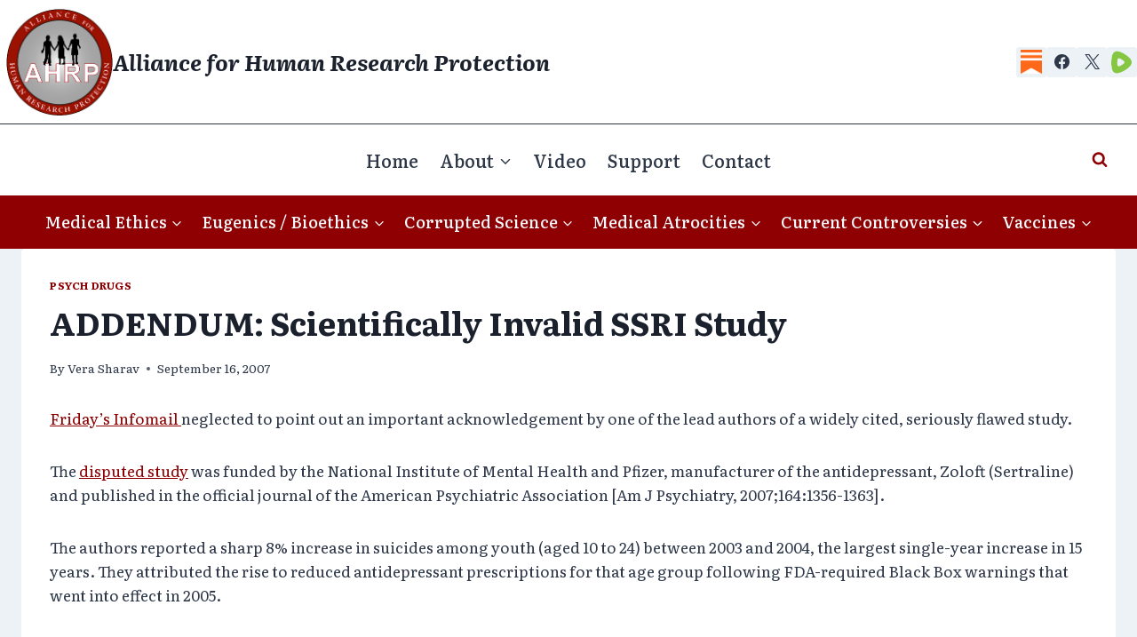

--- FILE ---
content_type: text/html; charset=UTF-8
request_url: https://ahrp.org/addendum-scientifically-invalid-ssri-study/
body_size: 24028
content:
<!doctype html>
<html lang="en-US" itemscope itemtype="https://schema.org/BlogPosting" class="no-js" itemtype="https://schema.org/Blog" itemscope>
<head>
	<meta charset="UTF-8">
	<meta name="viewport" content="width=device-width, initial-scale=1, minimum-scale=1">
	<title>ADDENDUM: Scientifically Invalid SSRI Study | Alliance for Human Research Protection</title>
<meta name='robots' content='max-image-preview:large' />
	<style>img:is([sizes="auto" i], [sizes^="auto," i]) { contain-intrinsic-size: 3000px 1500px }</style>
	<link rel='dns-prefetch' href='//ahrp.org' />
<link rel="alternate" type="application/rss+xml" title="Alliance for Human Research Protection &raquo; Feed" href="https://ahrp.org/feed/" />
<link rel="alternate" type="application/rss+xml" title="Alliance for Human Research Protection &raquo; Comments Feed" href="https://ahrp.org/comments/feed/" />
			<script>document.documentElement.classList.remove( 'no-js' );</script>
			<script>
window._wpemojiSettings = {"baseUrl":"https:\/\/s.w.org\/images\/core\/emoji\/16.0.1\/72x72\/","ext":".png","svgUrl":"https:\/\/s.w.org\/images\/core\/emoji\/16.0.1\/svg\/","svgExt":".svg","source":{"concatemoji":"https:\/\/ahrp.org\/wp-includes\/js\/wp-emoji-release.min.js?ver=6.8.3"}};
/*! This file is auto-generated */
!function(s,n){var o,i,e;function c(e){try{var t={supportTests:e,timestamp:(new Date).valueOf()};sessionStorage.setItem(o,JSON.stringify(t))}catch(e){}}function p(e,t,n){e.clearRect(0,0,e.canvas.width,e.canvas.height),e.fillText(t,0,0);var t=new Uint32Array(e.getImageData(0,0,e.canvas.width,e.canvas.height).data),a=(e.clearRect(0,0,e.canvas.width,e.canvas.height),e.fillText(n,0,0),new Uint32Array(e.getImageData(0,0,e.canvas.width,e.canvas.height).data));return t.every(function(e,t){return e===a[t]})}function u(e,t){e.clearRect(0,0,e.canvas.width,e.canvas.height),e.fillText(t,0,0);for(var n=e.getImageData(16,16,1,1),a=0;a<n.data.length;a++)if(0!==n.data[a])return!1;return!0}function f(e,t,n,a){switch(t){case"flag":return n(e,"\ud83c\udff3\ufe0f\u200d\u26a7\ufe0f","\ud83c\udff3\ufe0f\u200b\u26a7\ufe0f")?!1:!n(e,"\ud83c\udde8\ud83c\uddf6","\ud83c\udde8\u200b\ud83c\uddf6")&&!n(e,"\ud83c\udff4\udb40\udc67\udb40\udc62\udb40\udc65\udb40\udc6e\udb40\udc67\udb40\udc7f","\ud83c\udff4\u200b\udb40\udc67\u200b\udb40\udc62\u200b\udb40\udc65\u200b\udb40\udc6e\u200b\udb40\udc67\u200b\udb40\udc7f");case"emoji":return!a(e,"\ud83e\udedf")}return!1}function g(e,t,n,a){var r="undefined"!=typeof WorkerGlobalScope&&self instanceof WorkerGlobalScope?new OffscreenCanvas(300,150):s.createElement("canvas"),o=r.getContext("2d",{willReadFrequently:!0}),i=(o.textBaseline="top",o.font="600 32px Arial",{});return e.forEach(function(e){i[e]=t(o,e,n,a)}),i}function t(e){var t=s.createElement("script");t.src=e,t.defer=!0,s.head.appendChild(t)}"undefined"!=typeof Promise&&(o="wpEmojiSettingsSupports",i=["flag","emoji"],n.supports={everything:!0,everythingExceptFlag:!0},e=new Promise(function(e){s.addEventListener("DOMContentLoaded",e,{once:!0})}),new Promise(function(t){var n=function(){try{var e=JSON.parse(sessionStorage.getItem(o));if("object"==typeof e&&"number"==typeof e.timestamp&&(new Date).valueOf()<e.timestamp+604800&&"object"==typeof e.supportTests)return e.supportTests}catch(e){}return null}();if(!n){if("undefined"!=typeof Worker&&"undefined"!=typeof OffscreenCanvas&&"undefined"!=typeof URL&&URL.createObjectURL&&"undefined"!=typeof Blob)try{var e="postMessage("+g.toString()+"("+[JSON.stringify(i),f.toString(),p.toString(),u.toString()].join(",")+"));",a=new Blob([e],{type:"text/javascript"}),r=new Worker(URL.createObjectURL(a),{name:"wpTestEmojiSupports"});return void(r.onmessage=function(e){c(n=e.data),r.terminate(),t(n)})}catch(e){}c(n=g(i,f,p,u))}t(n)}).then(function(e){for(var t in e)n.supports[t]=e[t],n.supports.everything=n.supports.everything&&n.supports[t],"flag"!==t&&(n.supports.everythingExceptFlag=n.supports.everythingExceptFlag&&n.supports[t]);n.supports.everythingExceptFlag=n.supports.everythingExceptFlag&&!n.supports.flag,n.DOMReady=!1,n.readyCallback=function(){n.DOMReady=!0}}).then(function(){return e}).then(function(){var e;n.supports.everything||(n.readyCallback(),(e=n.source||{}).concatemoji?t(e.concatemoji):e.wpemoji&&e.twemoji&&(t(e.twemoji),t(e.wpemoji)))}))}((window,document),window._wpemojiSettings);
</script>
<style id='wp-emoji-styles-inline-css'>

	img.wp-smiley, img.emoji {
		display: inline !important;
		border: none !important;
		box-shadow: none !important;
		height: 1em !important;
		width: 1em !important;
		margin: 0 0.07em !important;
		vertical-align: -0.1em !important;
		background: none !important;
		padding: 0 !important;
	}
</style>
<link rel='stylesheet' id='wp-block-library-css' href='https://ahrp.org/wp-includes/css/dist/block-library/style.min.css?ver=6.8.3' media='all' />
<style id='classic-theme-styles-inline-css'>
/*! This file is auto-generated */
.wp-block-button__link{color:#fff;background-color:#32373c;border-radius:9999px;box-shadow:none;text-decoration:none;padding:calc(.667em + 2px) calc(1.333em + 2px);font-size:1.125em}.wp-block-file__button{background:#32373c;color:#fff;text-decoration:none}
</style>
<style id='pdfemb-pdf-embedder-viewer-style-inline-css'>
.wp-block-pdfemb-pdf-embedder-viewer{max-width:none}

</style>
<link rel='stylesheet' id='awsm-ead-public-css' href='https://ahrp.org/wp-content/plugins/embed-any-document/css/embed-public.min.css?ver=2.7.12' media='all' />
<style id='global-styles-inline-css'>
:root{--wp--preset--aspect-ratio--square: 1;--wp--preset--aspect-ratio--4-3: 4/3;--wp--preset--aspect-ratio--3-4: 3/4;--wp--preset--aspect-ratio--3-2: 3/2;--wp--preset--aspect-ratio--2-3: 2/3;--wp--preset--aspect-ratio--16-9: 16/9;--wp--preset--aspect-ratio--9-16: 9/16;--wp--preset--color--black: #000000;--wp--preset--color--cyan-bluish-gray: #abb8c3;--wp--preset--color--white: #ffffff;--wp--preset--color--pale-pink: #f78da7;--wp--preset--color--vivid-red: #cf2e2e;--wp--preset--color--luminous-vivid-orange: #ff6900;--wp--preset--color--luminous-vivid-amber: #fcb900;--wp--preset--color--light-green-cyan: #7bdcb5;--wp--preset--color--vivid-green-cyan: #00d084;--wp--preset--color--pale-cyan-blue: #8ed1fc;--wp--preset--color--vivid-cyan-blue: #0693e3;--wp--preset--color--vivid-purple: #9b51e0;--wp--preset--color--theme-palette-1: var(--global-palette1);--wp--preset--color--theme-palette-2: var(--global-palette2);--wp--preset--color--theme-palette-3: var(--global-palette3);--wp--preset--color--theme-palette-4: var(--global-palette4);--wp--preset--color--theme-palette-5: var(--global-palette5);--wp--preset--color--theme-palette-6: var(--global-palette6);--wp--preset--color--theme-palette-7: var(--global-palette7);--wp--preset--color--theme-palette-8: var(--global-palette8);--wp--preset--color--theme-palette-9: var(--global-palette9);--wp--preset--color--theme-palette-10: var(--global-palette10);--wp--preset--color--theme-palette-11: var(--global-palette11);--wp--preset--color--theme-palette-12: var(--global-palette12);--wp--preset--color--theme-palette-13: var(--global-palette13);--wp--preset--color--theme-palette-14: var(--global-palette14);--wp--preset--color--theme-palette-15: var(--global-palette15);--wp--preset--gradient--vivid-cyan-blue-to-vivid-purple: linear-gradient(135deg,rgba(6,147,227,1) 0%,rgb(155,81,224) 100%);--wp--preset--gradient--light-green-cyan-to-vivid-green-cyan: linear-gradient(135deg,rgb(122,220,180) 0%,rgb(0,208,130) 100%);--wp--preset--gradient--luminous-vivid-amber-to-luminous-vivid-orange: linear-gradient(135deg,rgba(252,185,0,1) 0%,rgba(255,105,0,1) 100%);--wp--preset--gradient--luminous-vivid-orange-to-vivid-red: linear-gradient(135deg,rgba(255,105,0,1) 0%,rgb(207,46,46) 100%);--wp--preset--gradient--very-light-gray-to-cyan-bluish-gray: linear-gradient(135deg,rgb(238,238,238) 0%,rgb(169,184,195) 100%);--wp--preset--gradient--cool-to-warm-spectrum: linear-gradient(135deg,rgb(74,234,220) 0%,rgb(151,120,209) 20%,rgb(207,42,186) 40%,rgb(238,44,130) 60%,rgb(251,105,98) 80%,rgb(254,248,76) 100%);--wp--preset--gradient--blush-light-purple: linear-gradient(135deg,rgb(255,206,236) 0%,rgb(152,150,240) 100%);--wp--preset--gradient--blush-bordeaux: linear-gradient(135deg,rgb(254,205,165) 0%,rgb(254,45,45) 50%,rgb(107,0,62) 100%);--wp--preset--gradient--luminous-dusk: linear-gradient(135deg,rgb(255,203,112) 0%,rgb(199,81,192) 50%,rgb(65,88,208) 100%);--wp--preset--gradient--pale-ocean: linear-gradient(135deg,rgb(255,245,203) 0%,rgb(182,227,212) 50%,rgb(51,167,181) 100%);--wp--preset--gradient--electric-grass: linear-gradient(135deg,rgb(202,248,128) 0%,rgb(113,206,126) 100%);--wp--preset--gradient--midnight: linear-gradient(135deg,rgb(2,3,129) 0%,rgb(40,116,252) 100%);--wp--preset--font-size--small: var(--global-font-size-small);--wp--preset--font-size--medium: var(--global-font-size-medium);--wp--preset--font-size--large: var(--global-font-size-large);--wp--preset--font-size--x-large: 42px;--wp--preset--font-size--larger: var(--global-font-size-larger);--wp--preset--font-size--xxlarge: var(--global-font-size-xxlarge);--wp--preset--spacing--20: 0.44rem;--wp--preset--spacing--30: 0.67rem;--wp--preset--spacing--40: 1rem;--wp--preset--spacing--50: 1.5rem;--wp--preset--spacing--60: 2.25rem;--wp--preset--spacing--70: 3.38rem;--wp--preset--spacing--80: 5.06rem;--wp--preset--shadow--natural: 6px 6px 9px rgba(0, 0, 0, 0.2);--wp--preset--shadow--deep: 12px 12px 50px rgba(0, 0, 0, 0.4);--wp--preset--shadow--sharp: 6px 6px 0px rgba(0, 0, 0, 0.2);--wp--preset--shadow--outlined: 6px 6px 0px -3px rgba(255, 255, 255, 1), 6px 6px rgba(0, 0, 0, 1);--wp--preset--shadow--crisp: 6px 6px 0px rgba(0, 0, 0, 1);}:where(.is-layout-flex){gap: 0.5em;}:where(.is-layout-grid){gap: 0.5em;}body .is-layout-flex{display: flex;}.is-layout-flex{flex-wrap: wrap;align-items: center;}.is-layout-flex > :is(*, div){margin: 0;}body .is-layout-grid{display: grid;}.is-layout-grid > :is(*, div){margin: 0;}:where(.wp-block-columns.is-layout-flex){gap: 2em;}:where(.wp-block-columns.is-layout-grid){gap: 2em;}:where(.wp-block-post-template.is-layout-flex){gap: 1.25em;}:where(.wp-block-post-template.is-layout-grid){gap: 1.25em;}.has-black-color{color: var(--wp--preset--color--black) !important;}.has-cyan-bluish-gray-color{color: var(--wp--preset--color--cyan-bluish-gray) !important;}.has-white-color{color: var(--wp--preset--color--white) !important;}.has-pale-pink-color{color: var(--wp--preset--color--pale-pink) !important;}.has-vivid-red-color{color: var(--wp--preset--color--vivid-red) !important;}.has-luminous-vivid-orange-color{color: var(--wp--preset--color--luminous-vivid-orange) !important;}.has-luminous-vivid-amber-color{color: var(--wp--preset--color--luminous-vivid-amber) !important;}.has-light-green-cyan-color{color: var(--wp--preset--color--light-green-cyan) !important;}.has-vivid-green-cyan-color{color: var(--wp--preset--color--vivid-green-cyan) !important;}.has-pale-cyan-blue-color{color: var(--wp--preset--color--pale-cyan-blue) !important;}.has-vivid-cyan-blue-color{color: var(--wp--preset--color--vivid-cyan-blue) !important;}.has-vivid-purple-color{color: var(--wp--preset--color--vivid-purple) !important;}.has-black-background-color{background-color: var(--wp--preset--color--black) !important;}.has-cyan-bluish-gray-background-color{background-color: var(--wp--preset--color--cyan-bluish-gray) !important;}.has-white-background-color{background-color: var(--wp--preset--color--white) !important;}.has-pale-pink-background-color{background-color: var(--wp--preset--color--pale-pink) !important;}.has-vivid-red-background-color{background-color: var(--wp--preset--color--vivid-red) !important;}.has-luminous-vivid-orange-background-color{background-color: var(--wp--preset--color--luminous-vivid-orange) !important;}.has-luminous-vivid-amber-background-color{background-color: var(--wp--preset--color--luminous-vivid-amber) !important;}.has-light-green-cyan-background-color{background-color: var(--wp--preset--color--light-green-cyan) !important;}.has-vivid-green-cyan-background-color{background-color: var(--wp--preset--color--vivid-green-cyan) !important;}.has-pale-cyan-blue-background-color{background-color: var(--wp--preset--color--pale-cyan-blue) !important;}.has-vivid-cyan-blue-background-color{background-color: var(--wp--preset--color--vivid-cyan-blue) !important;}.has-vivid-purple-background-color{background-color: var(--wp--preset--color--vivid-purple) !important;}.has-black-border-color{border-color: var(--wp--preset--color--black) !important;}.has-cyan-bluish-gray-border-color{border-color: var(--wp--preset--color--cyan-bluish-gray) !important;}.has-white-border-color{border-color: var(--wp--preset--color--white) !important;}.has-pale-pink-border-color{border-color: var(--wp--preset--color--pale-pink) !important;}.has-vivid-red-border-color{border-color: var(--wp--preset--color--vivid-red) !important;}.has-luminous-vivid-orange-border-color{border-color: var(--wp--preset--color--luminous-vivid-orange) !important;}.has-luminous-vivid-amber-border-color{border-color: var(--wp--preset--color--luminous-vivid-amber) !important;}.has-light-green-cyan-border-color{border-color: var(--wp--preset--color--light-green-cyan) !important;}.has-vivid-green-cyan-border-color{border-color: var(--wp--preset--color--vivid-green-cyan) !important;}.has-pale-cyan-blue-border-color{border-color: var(--wp--preset--color--pale-cyan-blue) !important;}.has-vivid-cyan-blue-border-color{border-color: var(--wp--preset--color--vivid-cyan-blue) !important;}.has-vivid-purple-border-color{border-color: var(--wp--preset--color--vivid-purple) !important;}.has-vivid-cyan-blue-to-vivid-purple-gradient-background{background: var(--wp--preset--gradient--vivid-cyan-blue-to-vivid-purple) !important;}.has-light-green-cyan-to-vivid-green-cyan-gradient-background{background: var(--wp--preset--gradient--light-green-cyan-to-vivid-green-cyan) !important;}.has-luminous-vivid-amber-to-luminous-vivid-orange-gradient-background{background: var(--wp--preset--gradient--luminous-vivid-amber-to-luminous-vivid-orange) !important;}.has-luminous-vivid-orange-to-vivid-red-gradient-background{background: var(--wp--preset--gradient--luminous-vivid-orange-to-vivid-red) !important;}.has-very-light-gray-to-cyan-bluish-gray-gradient-background{background: var(--wp--preset--gradient--very-light-gray-to-cyan-bluish-gray) !important;}.has-cool-to-warm-spectrum-gradient-background{background: var(--wp--preset--gradient--cool-to-warm-spectrum) !important;}.has-blush-light-purple-gradient-background{background: var(--wp--preset--gradient--blush-light-purple) !important;}.has-blush-bordeaux-gradient-background{background: var(--wp--preset--gradient--blush-bordeaux) !important;}.has-luminous-dusk-gradient-background{background: var(--wp--preset--gradient--luminous-dusk) !important;}.has-pale-ocean-gradient-background{background: var(--wp--preset--gradient--pale-ocean) !important;}.has-electric-grass-gradient-background{background: var(--wp--preset--gradient--electric-grass) !important;}.has-midnight-gradient-background{background: var(--wp--preset--gradient--midnight) !important;}.has-small-font-size{font-size: var(--wp--preset--font-size--small) !important;}.has-medium-font-size{font-size: var(--wp--preset--font-size--medium) !important;}.has-large-font-size{font-size: var(--wp--preset--font-size--large) !important;}.has-x-large-font-size{font-size: var(--wp--preset--font-size--x-large) !important;}
:where(.wp-block-post-template.is-layout-flex){gap: 1.25em;}:where(.wp-block-post-template.is-layout-grid){gap: 1.25em;}
:where(.wp-block-columns.is-layout-flex){gap: 2em;}:where(.wp-block-columns.is-layout-grid){gap: 2em;}
:root :where(.wp-block-pullquote){font-size: 1.5em;line-height: 1.6;}
</style>
<link rel='stylesheet' id='kadence-global-css' href='https://ahrp.org/wp-content/themes/kadence/assets/css/global.min.css?ver=1.4.3' media='all' />
<style id='kadence-global-inline-css'>
/* Kadence Base CSS */
:root{--global-palette1:#8e0002;--global-palette2:#d60517;--global-palette3:#1A202C;--global-palette4:#2D3748;--global-palette5:#4A5568;--global-palette6:#6a6b6c;--global-palette7:#EDF2F7;--global-palette8:#F7FAFC;--global-palette9:#ffffff;--global-palette10:oklch(from var(--global-palette1) calc(l + 0.10 * (1 - l)) calc(c * 1.00) calc(h + 180) / 100%);--global-palette11:#13612e;--global-palette12:#1159af;--global-palette13:#b82105;--global-palette14:#f7630c;--global-palette15:#f5a524;--global-palette9rgb:255, 255, 255;--global-palette-highlight:var(--global-palette1);--global-palette-highlight-alt:var(--global-palette2);--global-palette-highlight-alt2:var(--global-palette9);--global-palette-btn-bg:var(--global-palette1);--global-palette-btn-bg-hover:var(--global-palette2);--global-palette-btn:var(--global-palette9);--global-palette-btn-hover:var(--global-palette9);--global-palette-btn-sec-bg:var(--global-palette7);--global-palette-btn-sec-bg-hover:var(--global-palette2);--global-palette-btn-sec:var(--global-palette3);--global-palette-btn-sec-hover:var(--global-palette9);--global-body-font-family:Literata, serif;--global-heading-font-family:inherit;--global-primary-nav-font-family:inherit;--global-fallback-font:sans-serif;--global-display-fallback-font:sans-serif;--global-content-width:1290px;--global-content-wide-width:calc(1290px + 230px);--global-content-narrow-width:842px;--global-content-edge-padding:1.5rem;--global-content-boxed-padding:2rem;--global-calc-content-width:calc(1290px - var(--global-content-edge-padding) - var(--global-content-edge-padding) );--wp--style--global--content-size:var(--global-calc-content-width);}.wp-site-blocks{--global-vw:calc( 100vw - ( 0.5 * var(--scrollbar-offset)));}body{background:var(--global-palette8);}body, input, select, optgroup, textarea{font-style:normal;font-weight:normal;font-size:17px;line-height:1.6;font-family:var(--global-body-font-family);color:var(--global-palette4);}.content-bg, body.content-style-unboxed .site{background:var(--global-palette9);}h1,h2,h3,h4,h5,h6{font-family:var(--global-heading-font-family);}h1{font-style:normal;font-weight:700;font-size:36px;line-height:1.5;color:var(--global-palette3);}h2{font-style:normal;font-weight:700;font-size:32px;line-height:1.5;color:var(--global-palette3);}h3{font-style:normal;font-weight:700;font-size:28px;line-height:1.5;color:var(--global-palette3);}h4{font-style:normal;font-weight:700;font-size:26px;line-height:1.5;color:var(--global-palette4);}h5{font-style:normal;font-weight:700;font-size:24px;line-height:1.5;color:var(--global-palette4);}h6{font-style:normal;font-weight:700;font-size:20px;line-height:1.5;color:var(--global-palette5);}.entry-hero .kadence-breadcrumbs, .entry-hero .search-form{font-style:normal;font-size:19px;}.entry-hero .kadence-breadcrumbs{max-width:1290px;}.site-container, .site-header-row-layout-contained, .site-footer-row-layout-contained, .entry-hero-layout-contained, .comments-area, .alignfull > .wp-block-cover__inner-container, .alignwide > .wp-block-cover__inner-container{max-width:var(--global-content-width);}.content-width-narrow .content-container.site-container, .content-width-narrow .hero-container.site-container{max-width:var(--global-content-narrow-width);}@media all and (min-width: 1520px){.wp-site-blocks .content-container  .alignwide{margin-left:-115px;margin-right:-115px;width:unset;max-width:unset;}}@media all and (min-width: 1102px){.content-width-narrow .wp-site-blocks .content-container .alignwide{margin-left:-130px;margin-right:-130px;width:unset;max-width:unset;}}.content-style-boxed .wp-site-blocks .entry-content .alignwide{margin-left:calc( -1 * var( --global-content-boxed-padding ) );margin-right:calc( -1 * var( --global-content-boxed-padding ) );}.content-area{margin-top:5rem;margin-bottom:5rem;}@media all and (max-width: 1024px){.content-area{margin-top:3rem;margin-bottom:3rem;}}@media all and (max-width: 767px){.content-area{margin-top:2rem;margin-bottom:2rem;}}@media all and (max-width: 1024px){:root{--global-content-boxed-padding:2rem;}}@media all and (max-width: 767px){:root{--global-content-boxed-padding:1.5rem;}}.entry-content-wrap{padding:2rem;}@media all and (max-width: 1024px){.entry-content-wrap{padding:2rem;}}@media all and (max-width: 767px){.entry-content-wrap{padding:1.5rem;}}.entry.single-entry{box-shadow:0px 15px 15px -10px rgba(0,0,0,0.05);}.entry.loop-entry{box-shadow:0px 15px 15px -10px rgba(0,0,0,0.05);}.loop-entry .entry-content-wrap{padding:2rem;}@media all and (max-width: 1024px){.loop-entry .entry-content-wrap{padding:2rem;}}@media all and (max-width: 767px){.loop-entry .entry-content-wrap{padding:1.5rem;}}button, .button, .wp-block-button__link, input[type="button"], input[type="reset"], input[type="submit"], .fl-button, .elementor-button-wrapper .elementor-button, .wc-block-components-checkout-place-order-button, .wc-block-cart__submit{box-shadow:0px 0px 0px -7px rgba(0,0,0,0);}button:hover, button:focus, button:active, .button:hover, .button:focus, .button:active, .wp-block-button__link:hover, .wp-block-button__link:focus, .wp-block-button__link:active, input[type="button"]:hover, input[type="button"]:focus, input[type="button"]:active, input[type="reset"]:hover, input[type="reset"]:focus, input[type="reset"]:active, input[type="submit"]:hover, input[type="submit"]:focus, input[type="submit"]:active, .elementor-button-wrapper .elementor-button:hover, .elementor-button-wrapper .elementor-button:focus, .elementor-button-wrapper .elementor-button:active, .wc-block-cart__submit:hover{box-shadow:0px 15px 25px -7px rgba(0,0,0,0.1);}.kb-button.kb-btn-global-outline.kb-btn-global-inherit{padding-top:calc(px - 2px);padding-right:calc(px - 2px);padding-bottom:calc(px - 2px);padding-left:calc(px - 2px);}@media all and (min-width: 1025px){.transparent-header .entry-hero .entry-hero-container-inner{padding-top:calc(0px + 80px + 60px);}}@media all and (max-width: 1024px){.mobile-transparent-header .entry-hero .entry-hero-container-inner{padding-top:60px;}}@media all and (max-width: 767px){.mobile-transparent-header .entry-hero .entry-hero-container-inner{padding-top:60px;}}body.single{background:var(--global-palette7);}body.single .entry-related{background:var(--global-palette1);}.wp-site-blocks .entry-related h2.entry-related-title{font-style:normal;color:var(--global-palette8);}.entry-hero.post-hero-section .entry-header{min-height:200px;}
/* Kadence Header CSS */
@media all and (max-width: 1024px){.mobile-transparent-header #masthead{position:absolute;left:0px;right:0px;z-index:100;}.kadence-scrollbar-fixer.mobile-transparent-header #masthead{right:var(--scrollbar-offset,0);}.mobile-transparent-header #masthead, .mobile-transparent-header .site-top-header-wrap .site-header-row-container-inner, .mobile-transparent-header .site-main-header-wrap .site-header-row-container-inner, .mobile-transparent-header .site-bottom-header-wrap .site-header-row-container-inner{background:transparent;}.site-header-row-tablet-layout-fullwidth, .site-header-row-tablet-layout-standard{padding:0px;}}@media all and (min-width: 1025px){.transparent-header #masthead{position:absolute;left:0px;right:0px;z-index:100;}.transparent-header.kadence-scrollbar-fixer #masthead{right:var(--scrollbar-offset,0);}.transparent-header #masthead, .transparent-header .site-top-header-wrap .site-header-row-container-inner, .transparent-header .site-main-header-wrap .site-header-row-container-inner, .transparent-header .site-bottom-header-wrap .site-header-row-container-inner{background:transparent;}}.site-branding a.brand img{max-width:120px;}.site-branding a.brand img.svg-logo-image{width:120px;}@media all and (max-width: 767px){.site-branding a.brand img{max-width:60px;}.site-branding a.brand img.svg-logo-image{width:60px;}}.site-branding{padding:0px 0px 0px 7px;}@media all and (max-width: 1024px){.site-branding{padding:7px 7px 7px 7px;}}.site-branding .site-title{font-style:italic;font-weight:700;font-size:25px;line-height:1.2;color:var(--global-palette3);}@media all and (max-width: 1024px){.site-branding .site-title{font-size:20px;}}@media all and (max-width: 767px){.site-branding .site-title{font-size:12px;}}#masthead, #masthead .kadence-sticky-header.item-is-fixed:not(.item-at-start):not(.site-header-row-container):not(.site-main-header-wrap), #masthead .kadence-sticky-header.item-is-fixed:not(.item-at-start) > .site-header-row-container-inner{background:#ffffff;}.site-main-header-wrap .site-header-row-container-inner{border-top:1px solid var(--global-palette4);}.site-main-header-inner-wrap{min-height:80px;}.site-top-header-inner-wrap{min-height:0px;}.site-top-header-wrap .site-header-row-container-inner>.site-container{padding:10px 0px 9px 0px;}.site-bottom-header-wrap .site-header-row-container-inner{background:var(--global-palette1);}.site-bottom-header-inner-wrap{min-height:60px;}.header-navigation[class*="header-navigation-style-underline"] .header-menu-container.primary-menu-container>ul>li>a:after{width:calc( 100% - 1.2em);}.main-navigation .primary-menu-container > ul > li.menu-item > a{padding-left:calc(1.2em / 2);padding-right:calc(1.2em / 2);padding-top:0.6em;padding-bottom:0.6em;color:var(--global-palette4);}.main-navigation .primary-menu-container > ul > li.menu-item .dropdown-nav-special-toggle{right:calc(1.2em / 2);}.main-navigation .primary-menu-container > ul li.menu-item > a{font-style:normal;font-weight:500;font-size:20px;}.main-navigation .primary-menu-container > ul > li.menu-item > a:hover{color:var(--global-palette-highlight);}.main-navigation .primary-menu-container > ul > li.menu-item.current-menu-item > a{color:var(--global-palette3);}.header-navigation[class*="header-navigation-style-underline"] .header-menu-container.secondary-menu-container>ul>li>a:after{width:calc( 100% - 1.2em);}.secondary-navigation .secondary-menu-container > ul > li.menu-item > a{padding-left:calc(1.2em / 2);padding-right:calc(1.2em / 2);padding-top:0.6em;padding-bottom:0.6em;color:var(--global-palette8);}.secondary-navigation .primary-menu-container > ul > li.menu-item .dropdown-nav-special-toggle{right:calc(1.2em / 2);}.secondary-navigation .secondary-menu-container > ul li.menu-item > a{font-style:normal;font-weight:500;font-size:18px;}.secondary-navigation .secondary-menu-container > ul > li.menu-item > a:hover{color:var(--global-palette1);background:var(--global-palette8);}.secondary-navigation .secondary-menu-container > ul > li.menu-item.current-menu-item > a{color:var(--global-palette1);background:var(--global-palette9);}.header-navigation .header-menu-container ul ul.sub-menu, .header-navigation .header-menu-container ul ul.submenu{background:var(--global-palette3);box-shadow:0px 2px 13px 0px rgba(0,0,0,0.1);}.header-navigation .header-menu-container ul ul li.menu-item, .header-menu-container ul.menu > li.kadence-menu-mega-enabled > ul > li.menu-item > a{border-bottom:1px solid rgba(255,255,255,0.1);border-radius:0px 0px 0px 0px;}.header-navigation .header-menu-container ul ul li.menu-item > a{width:200px;padding-top:1em;padding-bottom:1em;color:var(--global-palette8);font-style:normal;font-size:14px;}.header-navigation .header-menu-container ul ul li.menu-item > a:hover{color:var(--global-palette2);background:var(--global-palette9);border-radius:0px 0px 0px 0px;}.header-navigation .header-menu-container ul ul li.menu-item.current-menu-item > a{color:var(--global-palette1);background:var(--global-palette7);border-radius:0px 0px 0px 0px;}.mobile-toggle-open-container .menu-toggle-open, .mobile-toggle-open-container .menu-toggle-open:focus{color:var(--global-palette9);padding:0.4em 0.6em 0.4em 0.6em;font-size:14px;}.mobile-toggle-open-container .menu-toggle-open.menu-toggle-style-bordered{border:1px solid currentColor;}.mobile-toggle-open-container .menu-toggle-open .menu-toggle-icon{font-size:20px;}.mobile-toggle-open-container .menu-toggle-open:hover, .mobile-toggle-open-container .menu-toggle-open:focus-visible{color:var(--global-palette1);background:var(--global-palette9);}.mobile-navigation ul li{font-style:normal;font-size:16px;}.mobile-navigation ul li a{padding-top:1em;padding-bottom:1em;}.mobile-navigation ul li > a, .mobile-navigation ul li.menu-item-has-children > .drawer-nav-drop-wrap{color:var(--global-palette8);}.mobile-navigation ul li > a:hover, .mobile-navigation ul li.menu-item-has-children > .drawer-nav-drop-wrap:hover{background:var(--global-palette4);color:var(--global-palette9);}.mobile-navigation ul li.current-menu-item > a, .mobile-navigation ul li.current-menu-item.menu-item-has-children > .drawer-nav-drop-wrap{background:var(--global-palette9);color:var(--global-palette1);}.mobile-navigation ul li.menu-item-has-children .drawer-nav-drop-wrap, .mobile-navigation ul li:not(.menu-item-has-children) a{border-bottom:1px solid rgba(255,255,255,0.1);}.mobile-navigation:not(.drawer-navigation-parent-toggle-true) ul li.menu-item-has-children .drawer-nav-drop-wrap button{border-left:1px solid rgba(255,255,255,0.1);}#mobile-drawer .drawer-inner, #mobile-drawer.popup-drawer-layout-fullwidth.popup-drawer-animation-slice .pop-portion-bg, #mobile-drawer.popup-drawer-layout-fullwidth.popup-drawer-animation-slice.pop-animated.show-drawer .drawer-inner{background:var(--global-palette1);}#mobile-drawer .drawer-header .drawer-toggle{padding:0.6em 0.15em 0.6em 0.15em;font-size:24px;}.header-social-wrap .header-social-inner-wrap{font-size:1em;gap:0.3em;}.header-social-wrap .header-social-inner-wrap .social-button{border:2px none transparent;border-radius:3px;}.header-mobile-social-wrap .header-mobile-social-inner-wrap{font-size:12px;gap:0.3em;}.header-mobile-social-wrap .header-mobile-social-inner-wrap .social-button{border:2px none transparent;border-radius:3px;}.search-toggle-open-container .search-toggle-open{background:var(--global-palette9);color:var(--global-palette1);}.search-toggle-open-container .search-toggle-open.search-toggle-style-bordered{border:1px solid currentColor;}.search-toggle-open-container .search-toggle-open .search-toggle-icon{font-size:1em;}.search-toggle-open-container .search-toggle-open:hover, .search-toggle-open-container .search-toggle-open:focus{color:var(--global-palette1);background:var(--global-palette9);}#search-drawer .drawer-inner{background:rgba(9, 12, 16, 0.97);}
/* Kadence Footer CSS */
.site-middle-footer-wrap .site-footer-row-container-inner{background:var(--global-palette4);}.site-middle-footer-inner-wrap{padding-top:30px;padding-bottom:30px;grid-column-gap:30px;grid-row-gap:30px;}.site-middle-footer-inner-wrap .widget{margin-bottom:30px;}.site-middle-footer-inner-wrap .site-footer-section:not(:last-child):after{right:calc(-30px / 2);}.site-bottom-footer-wrap .site-footer-row-container-inner{background:var(--global-palette4);}.site-bottom-footer-inner-wrap{padding-top:30px;padding-bottom:30px;grid-column-gap:30px;}.site-bottom-footer-inner-wrap .widget{margin-bottom:30px;}.site-bottom-footer-inner-wrap .site-footer-section:not(:last-child):after{right:calc(-30px / 2);}.footer-social-wrap .footer-social-inner-wrap{font-size:1em;gap:0.3em;}.site-footer .site-footer-wrap .site-footer-section .footer-social-wrap .footer-social-inner-wrap .social-button{border:2px none transparent;border-radius:3px;}#colophon .footer-html{font-style:normal;color:var(--global-palette8);}#colophon .footer-navigation .footer-menu-container > ul > li > a{padding-left:calc(1.2em / 2);padding-right:calc(1.2em / 2);padding-top:calc(0.6em / 2);padding-bottom:calc(0.6em / 2);color:var(--global-palette9);}#colophon .footer-navigation .footer-menu-container > ul li a:hover{color:var(--global-palette4);background:var(--global-palette9);}#colophon .footer-navigation .footer-menu-container > ul li.current-menu-item > a{color:var(--global-palette1);background:var(--global-palette9);}
</style>
<link rel='stylesheet' id='kadence-header-css' href='https://ahrp.org/wp-content/themes/kadence/assets/css/header.min.css?ver=1.4.3' media='all' />
<link rel='stylesheet' id='kadence-content-css' href='https://ahrp.org/wp-content/themes/kadence/assets/css/content.min.css?ver=1.4.3' media='all' />
<link rel='stylesheet' id='kadence-related-posts-css' href='https://ahrp.org/wp-content/themes/kadence/assets/css/related-posts.min.css?ver=1.4.3' media='all' />
<link rel='stylesheet' id='kad-splide-css' href='https://ahrp.org/wp-content/themes/kadence/assets/css/kadence-splide.min.css?ver=1.4.3' media='all' />
<link rel='stylesheet' id='kadence-footer-css' href='https://ahrp.org/wp-content/themes/kadence/assets/css/footer.min.css?ver=1.4.3' media='all' />
<style id='kadence-blocks-global-variables-inline-css'>
:root {--global-kb-font-size-sm:clamp(0.8rem, 0.73rem + 0.217vw, 0.9rem);--global-kb-font-size-md:clamp(1.1rem, 0.995rem + 0.326vw, 1.25rem);--global-kb-font-size-lg:clamp(1.75rem, 1.576rem + 0.543vw, 2rem);--global-kb-font-size-xl:clamp(2.25rem, 1.728rem + 1.63vw, 3rem);--global-kb-font-size-xxl:clamp(2.5rem, 1.456rem + 3.26vw, 4rem);--global-kb-font-size-xxxl:clamp(2.75rem, 0.489rem + 7.065vw, 6rem);}
</style>
<script src="https://ahrp.org/wp-includes/js/jquery/jquery.min.js?ver=3.7.1" id="jquery-core-js"></script>
<script src="https://ahrp.org/wp-includes/js/jquery/jquery-migrate.min.js?ver=3.4.1" id="jquery-migrate-js"></script>

<!-- OG: 3.3.8 -->
<meta property="og:image" content="https://ahrp.org/wp-content/uploads/2018/01/cropped-Screen-Shot-2018-01-09-at-11.58.28-AM.png"><meta property="og:description" content="When scientists are for sale and &quot;peer reviewed&quot; journals publish planted commercial pronouncements masquerading as &quot;science&quot; news reports, the public is advised to disregard those &quot;news&quot; reports and wait for the evidence to be independently examined and either corroborated or refuted.&nbsp;"><meta property="og:type" content="article"><meta property="og:locale" content="en_US"><meta property="og:site_name" content="Alliance for Human Research Protection"><meta property="og:title" content="ADDENDUM: Scientifically Invalid SSRI Study"><meta property="og:url" content="https://ahrp.org/addendum-scientifically-invalid-ssri-study/"><meta property="og:updated_time" content="2014-11-21T21:39:06-05:00">
<meta property="article:tag" content="black box warning"><meta property="article:tag" content="Eli Lilly"><meta property="article:tag" content="FDA"><meta property="article:tag" content="GlaxoSmithKline"><meta property="article:tag" content="Medscape"><meta property="article:tag" content="Peer Review"><meta property="article:tag" content="Pfizer"><meta property="article:tag" content="Psychiatry"><meta property="article:tag" content="Serotonin"><meta property="article:tag" content="SSRI"><meta property="article:published_time" content="2007-09-16T23:00:00+00:00"><meta property="article:modified_time" content="2014-11-22T02:39:06+00:00"><meta property="article:section" content="Psych Drugs"><meta property="article:author:first_name" content="Vera"><meta property="article:author:last_name" content="Sharav"><meta property="article:author:username" content="Vera Sharav">
<meta property="twitter:partner" content="ogwp"><meta property="twitter:card" content="summary"><meta property="twitter:title" content="ADDENDUM: Scientifically Invalid SSRI Study"><meta property="twitter:description" content="When scientists are for sale and &quot;peer reviewed&quot; journals publish planted commercial pronouncements masquerading as &quot;science&quot; news reports, the public is advised to disregard..."><meta property="twitter:url" content="https://ahrp.org/addendum-scientifically-invalid-ssri-study/"><meta property="twitter:label1" content="Reading time"><meta property="twitter:data1" content="3 minutes">
<meta itemprop="image" content="https://ahrp.org/wp-content/uploads/2018/01/cropped-Screen-Shot-2018-01-09-at-11.58.28-AM.png"><meta itemprop="name" content="ADDENDUM: Scientifically Invalid SSRI Study"><meta itemprop="description" content="When scientists are for sale and &quot;peer reviewed&quot; journals publish planted commercial pronouncements masquerading as &quot;science&quot; news reports, the public is advised to disregard those &quot;news&quot; reports and wait for the evidence to be independently examined and either corroborated or refuted.&nbsp;"><meta itemprop="datePublished" content="2007-09-16"><meta itemprop="dateModified" content="2014-11-22T02:39:06+00:00">
<meta property="profile:first_name" content="Vera"><meta property="profile:last_name" content="Sharav"><meta property="profile:username" content="Vera Sharav">
<!-- /OG -->

<link rel="https://api.w.org/" href="https://ahrp.org/wp-json/" /><link rel="alternate" title="JSON" type="application/json" href="https://ahrp.org/wp-json/wp/v2/posts/15829" /><link rel="EditURI" type="application/rsd+xml" title="RSD" href="https://ahrp.org/xmlrpc.php?rsd" />
<meta name="generator" content="WordPress 6.8.3" />
<link rel="canonical" href="https://ahrp.org/addendum-scientifically-invalid-ssri-study/" />
<link rel='shortlink' href='https://ahrp.org/?p=15829' />
<link rel="alternate" title="oEmbed (JSON)" type="application/json+oembed" href="https://ahrp.org/wp-json/oembed/1.0/embed?url=https%3A%2F%2Fahrp.org%2Faddendum-scientifically-invalid-ssri-study%2F" />
<link rel="alternate" title="oEmbed (XML)" type="text/xml+oembed" href="https://ahrp.org/wp-json/oembed/1.0/embed?url=https%3A%2F%2Fahrp.org%2Faddendum-scientifically-invalid-ssri-study%2F&#038;format=xml" />


<!-- This site is optimized with the Simple SEO plugin v2.0.33 - https://wordpress.org/plugins/cds-simple-seo/ -->
<meta property="og:site_name" content="Alliance for Human Research Protection" />
<meta property="og:url" content="https://ahrp.org/addendum-scientifically-invalid-ssri-study/" />
<meta property="og:type" content="website" />
<meta property="og:title" content="ADDENDUM: Scientifically Invalid SSRI Study | Alliance for Human Research Protection" />
<meta name="twitter:title" content="ADDENDUM: Scientifically Invalid SSRI Study | Alliance for Human Research Protection" />
<link rel="canonical" href="https://ahrp.org/addendum-scientifically-invalid-ssri-study/" />
<!-- / Simple SEO plugin. -->

<link rel='stylesheet' id='kadence-fonts-gfonts-css' href='https://fonts.googleapis.com/css?family=Literata:regular,700,700italic,500&#038;display=swap' media='all' />
<link rel="icon" href="https://ahrp.org/wp-content/uploads/2018/01/cropped-Screen-Shot-2018-01-09-at-11.58.28-AM-32x32.png" sizes="32x32" />
<link rel="icon" href="https://ahrp.org/wp-content/uploads/2018/01/cropped-Screen-Shot-2018-01-09-at-11.58.28-AM-192x192.png" sizes="192x192" />
<link rel="apple-touch-icon" href="https://ahrp.org/wp-content/uploads/2018/01/cropped-Screen-Shot-2018-01-09-at-11.58.28-AM-180x180.png" />
<meta name="msapplication-TileImage" content="https://ahrp.org/wp-content/uploads/2018/01/cropped-Screen-Shot-2018-01-09-at-11.58.28-AM-270x270.png" />
		<style id="wp-custom-css">
			/* class to display video embeds properly */

.my-vids {
  padding: 0;
  padding-bottom: 0px;
  margin: 0;
  box-sizing: border-box;
  position: relative;
  padding-bottom: 56.25%;
  height: 0;
	margin-bottom: 30px;
}


.my-vids iframe {
  position: absolute;
  top: 0;
  left: 0;
  width: 100%;
  height: 100%;
}

/* dots under related post section */

.splide .splide__pagination__page { background: white 
}


.splide__pagination__page.is-active { background: white
}		</style>
		</head>

<body class="wp-singular post-template-default single single-post postid-15829 single-format-standard wp-custom-logo wp-embed-responsive wp-theme-kadence not-home footer-on-bottom hide-focus-outline link-style-standard content-title-style-normal content-width-normal content-style-boxed content-vertical-padding-hide non-transparent-header mobile-non-transparent-header">
<div id="wrapper" class="site wp-site-blocks">
			<a class="skip-link screen-reader-text scroll-ignore" href="#main">Skip to content</a>
		<header id="masthead" class="site-header" role="banner" itemtype="https://schema.org/WPHeader" itemscope>
	<div id="main-header" class="site-header-wrap">
		<div class="site-header-inner-wrap">
			<div class="site-header-upper-wrap">
				<div class="site-header-upper-inner-wrap">
					<div class="site-top-header-wrap site-header-row-container site-header-focus-item site-header-row-layout-standard" data-section="kadence_customizer_header_top">
	<div class="site-header-row-container-inner">
				<div class="site-container">
			<div class="site-top-header-inner-wrap site-header-row site-header-row-has-sides site-header-row-no-center">
									<div class="site-header-top-section-left site-header-section site-header-section-left">
						<div class="site-header-item site-header-focus-item" data-section="title_tagline">
	<div class="site-branding branding-layout-standard"><a class="brand has-logo-image" href="https://ahrp.org/" rel="home"><img width="245" height="244" src="https://ahrp.org/wp-content/uploads/2022/07/ahrp-logo-transparent.png" class="custom-logo" alt="Alliance for Human Research Protection" decoding="async" fetchpriority="high" /><div class="site-title-wrap"><p class="site-title">Alliance for Human Research Protection</p></div></a></div></div><!-- data-section="title_tagline" -->
					</div>
																	<div class="site-header-top-section-right site-header-section site-header-section-right">
						<div class="site-header-item site-header-focus-item" data-section="kadence_customizer_header_social">
	<div class="header-social-wrap"><div class="header-social-inner-wrap element-social-inner-wrap social-show-label-false social-style-filled"><a href="https://veracare.substack.com/" aria-label="Substack" target="_blank" rel="noopener noreferrer"  class="social-button header-social-item social-link-custom2 has-custom-image"><img width="474" height="540" src="https://ahrp.org/wp-content/uploads/2025/03/substack-icon.jpg" class="social-icon-image" alt="" style="max-width:24px" decoding="async" srcset="https://ahrp.org/wp-content/uploads/2025/03/substack-icon.jpg 474w, https://ahrp.org/wp-content/uploads/2025/03/substack-icon-263x300.jpg 263w" sizes="(max-width: 474px) 100vw, 474px" /></a><a href="https://www.facebook.com/veracare" aria-label="Facebook" target="_blank" rel="noopener noreferrer"  class="social-button header-social-item social-link-facebook"><span class="kadence-svg-iconset"><svg class="kadence-svg-icon kadence-facebook-svg" fill="currentColor" version="1.1" xmlns="http://www.w3.org/2000/svg" width="32" height="32" viewBox="0 0 32 32"><title>Facebook</title><path d="M31.997 15.999c0-8.836-7.163-15.999-15.999-15.999s-15.999 7.163-15.999 15.999c0 7.985 5.851 14.604 13.499 15.804v-11.18h-4.062v-4.625h4.062v-3.525c0-4.010 2.389-6.225 6.043-6.225 1.75 0 3.581 0.313 3.581 0.313v3.937h-2.017c-1.987 0-2.607 1.233-2.607 2.498v3.001h4.437l-0.709 4.625h-3.728v11.18c7.649-1.2 13.499-7.819 13.499-15.804z"></path>
				</svg></span></a><a href="https://x.com/VeraSharav" aria-label="X" target="_blank" rel="noopener noreferrer"  class="social-button header-social-item social-link-twitter"><span class="kadence-svg-iconset"><svg class="kadence-svg-icon kadence-twitter-x-svg" fill="currentColor" version="1.1" xmlns="http://www.w3.org/2000/svg" width="23" height="24" viewBox="0 0 23 24"><title>X</title><path d="M13.969 10.157l8.738-10.157h-2.071l-7.587 8.819-6.060-8.819h-6.989l9.164 13.336-9.164 10.651h2.071l8.012-9.313 6.4 9.313h6.989l-9.503-13.831zM11.133 13.454l-8.316-11.895h3.181l14.64 20.941h-3.181l-6.324-9.046z"></path>
				</svg></span></a><a href="https://rumble.com/user/AHRPFilms/videos" aria-label="Rumble" target="_blank" rel="noopener noreferrer"  class="social-button header-social-item social-link-custom1 has-custom-image"><img width="323" height="376" src="https://ahrp.org/wp-content/uploads/2025/02/rumble-logo2.png" class="social-icon-image" alt="" style="max-width:24px" decoding="async" srcset="https://ahrp.org/wp-content/uploads/2025/02/rumble-logo2.png 323w, https://ahrp.org/wp-content/uploads/2025/02/rumble-logo2-258x300.png 258w" sizes="(max-width: 323px) 100vw, 323px" /></a></div></div></div><!-- data-section="header_social" -->
					</div>
							</div>
		</div>
	</div>
</div>
<div class="site-main-header-wrap site-header-row-container site-header-focus-item site-header-row-layout-standard" data-section="kadence_customizer_header_main">
	<div class="site-header-row-container-inner">
				<div class="site-container">
			<div class="site-main-header-inner-wrap site-header-row site-header-row-has-sides site-header-row-center-column">
									<div class="site-header-main-section-left site-header-section site-header-section-left">
													<div class="site-header-main-section-left-center site-header-section site-header-section-left-center">
															</div>
												</div>
													<div class="site-header-main-section-center site-header-section site-header-section-center">
						<div class="site-header-item site-header-focus-item site-header-item-main-navigation header-navigation-layout-stretch-false header-navigation-layout-fill-stretch-false" data-section="kadence_customizer_primary_navigation">
		<nav id="site-navigation" class="main-navigation header-navigation hover-to-open nav--toggle-sub header-navigation-style-standard header-navigation-dropdown-animation-none" role="navigation" aria-label="Primary">
			<div class="primary-menu-container header-menu-container">
	<ul id="primary-menu" class="menu"><li id="menu-item-41530" class="menu-item menu-item-type-custom menu-item-object-custom menu-item-41530"><a href="/">Home</a></li>
<li id="menu-item-41051" class="menu-item menu-item-type-post_type menu-item-object-page menu-item-has-children menu-item-41051"><a href="https://ahrp.org/about/"><span class="nav-drop-title-wrap">About<span class="dropdown-nav-toggle"><span class="kadence-svg-iconset svg-baseline"><svg aria-hidden="true" class="kadence-svg-icon kadence-arrow-down-svg" fill="currentColor" version="1.1" xmlns="http://www.w3.org/2000/svg" width="24" height="24" viewBox="0 0 24 24"><title>Expand</title><path d="M5.293 9.707l6 6c0.391 0.391 1.024 0.391 1.414 0l6-6c0.391-0.391 0.391-1.024 0-1.414s-1.024-0.391-1.414 0l-5.293 5.293-5.293-5.293c-0.391-0.391-1.024-0.391-1.414 0s-0.391 1.024 0 1.414z"></path>
				</svg></span></span></span></a>
<ul class="sub-menu">
	<li id="menu-item-41052" class="menu-item menu-item-type-post_type menu-item-object-page menu-item-41052"><a href="https://ahrp.org/board-of-directors/">Board of Directors</a></li>
	<li id="menu-item-41053" class="menu-item menu-item-type-post_type menu-item-object-page menu-item-41053"><a href="https://ahrp.org/advisory-board/">Distinguished Advisory Board</a></li>
	<li id="menu-item-41054" class="menu-item menu-item-type-post_type menu-item-object-page menu-item-41054"><a href="https://ahrp.org/honor-roll/">Honor Roll–Exemplary Professionals</a></li>
</ul>
</li>
<li id="menu-item-43131" class="menu-item menu-item-type-taxonomy menu-item-object-post_tag menu-item-43131"><a href="https://ahrp.org/tag/video/">Video</a></li>
<li id="menu-item-41046" class="menu-item menu-item-type-post_type menu-item-object-page menu-item-41046"><a href="https://ahrp.org/support/">Support</a></li>
<li id="menu-item-41047" class="menu-item menu-item-type-post_type menu-item-object-page menu-item-41047"><a href="https://ahrp.org/contact/">Contact</a></li>
</ul>		</div>
	</nav><!-- #site-navigation -->
	</div><!-- data-section="primary_navigation" -->
					</div>
													<div class="site-header-main-section-right site-header-section site-header-section-right">
													<div class="site-header-main-section-right-center site-header-section site-header-section-right-center">
															</div>
							<div class="site-header-item site-header-focus-item" data-section="kadence_customizer_header_search">
		<div class="search-toggle-open-container">
						<button class="search-toggle-open drawer-toggle search-toggle-style-default" aria-label="View Search Form" aria-haspopup="dialog" aria-controls="search-drawer" data-toggle-target="#search-drawer" data-toggle-body-class="showing-popup-drawer-from-full" aria-expanded="false" data-set-focus="#search-drawer .search-field"
					>
						<span class="search-toggle-icon"><span class="kadence-svg-iconset"><svg aria-hidden="true" class="kadence-svg-icon kadence-search-svg" fill="currentColor" version="1.1" xmlns="http://www.w3.org/2000/svg" width="26" height="28" viewBox="0 0 26 28"><title>Search</title><path d="M18 13c0-3.859-3.141-7-7-7s-7 3.141-7 7 3.141 7 7 7 7-3.141 7-7zM26 26c0 1.094-0.906 2-2 2-0.531 0-1.047-0.219-1.406-0.594l-5.359-5.344c-1.828 1.266-4.016 1.937-6.234 1.937-6.078 0-11-4.922-11-11s4.922-11 11-11 11 4.922 11 11c0 2.219-0.672 4.406-1.937 6.234l5.359 5.359c0.359 0.359 0.578 0.875 0.578 1.406z"></path>
				</svg></span></span>
		</button>
	</div>
	</div><!-- data-section="header_search" -->
					</div>
							</div>
		</div>
	</div>
</div>
				</div>
			</div>
			<div class="site-bottom-header-wrap site-header-row-container site-header-focus-item site-header-row-layout-standard" data-section="kadence_customizer_header_bottom">
	<div class="site-header-row-container-inner">
				<div class="site-container">
			<div class="site-bottom-header-inner-wrap site-header-row site-header-row-only-center-column site-header-row-center-column">
													<div class="site-header-bottom-section-center site-header-section site-header-section-center">
						<div class="site-header-item site-header-focus-item site-header-item-main-navigation header-navigation-layout-stretch-false header-navigation-layout-fill-stretch-false" data-section="kadence_customizer_secondary_navigation">
		<nav id="secondary-navigation" class="secondary-navigation header-navigation hover-to-open nav--toggle-sub header-navigation-style-standard header-navigation-dropdown-animation-none" role="navigation" aria-label="Secondary">
					<div class="secondary-menu-container header-menu-container">
		<ul id="secondary-menu" class="menu"><li id="menu-item-16527" class="menu-item menu-item-type-taxonomy menu-item-object-category menu-item-has-children menu-item-16527"><a href="https://ahrp.org/category/s12-medical-ethics-compliance/"><span class="nav-drop-title-wrap">Medical Ethics<span class="dropdown-nav-toggle"><span class="kadence-svg-iconset svg-baseline"><svg aria-hidden="true" class="kadence-svg-icon kadence-arrow-down-svg" fill="currentColor" version="1.1" xmlns="http://www.w3.org/2000/svg" width="24" height="24" viewBox="0 0 24 24"><title>Expand</title><path d="M5.293 9.707l6 6c0.391 0.391 1.024 0.391 1.414 0l6-6c0.391-0.391 0.391-1.024 0-1.414s-1.024-0.391-1.414 0l-5.293 5.293-5.293-5.293c-0.391-0.391-1.024-0.391-1.414 0s-0.391 1.024 0 1.414z"></path>
				</svg></span></span></span></a>
<ul class="sub-menu">
	<li id="menu-item-40325" class="menu-item menu-item-type-taxonomy menu-item-object-category menu-item-40325"><a href="https://ahrp.org/category/first-do-no-harm/">First, do no Harm</a></li>
	<li id="menu-item-40579" class="menu-item menu-item-type-taxonomy menu-item-object-category menu-item-40579"><a href="https://ahrp.org/category/medical-ethics-human-rights/">Human Rights</a></li>
	<li id="menu-item-30556" class="menu-item menu-item-type-taxonomy menu-item-object-category menu-item-30556"><a href="https://ahrp.org/category/s12-medical-ethics-compliance/informed-consent/">Informed Consent</a></li>
	<li id="menu-item-30041" class="menu-item menu-item-type-taxonomy menu-item-object-category menu-item-30041"><a href="https://ahrp.org/category/s12-medical-ethics-compliance/nuremberg-code/">Nuremberg Code</a></li>
</ul>
</li>
<li id="menu-item-40354" class="menu-item menu-item-type-custom menu-item-object-custom menu-item-has-children menu-item-40354"><a href="/category/eugenics/"><span class="nav-drop-title-wrap">Eugenics / Bioethics<span class="dropdown-nav-toggle"><span class="kadence-svg-iconset svg-baseline"><svg aria-hidden="true" class="kadence-svg-icon kadence-arrow-down-svg" fill="currentColor" version="1.1" xmlns="http://www.w3.org/2000/svg" width="24" height="24" viewBox="0 0 24 24"><title>Expand</title><path d="M5.293 9.707l6 6c0.391 0.391 1.024 0.391 1.414 0l6-6c0.391-0.391 0.391-1.024 0-1.414s-1.024-0.391-1.414 0l-5.293 5.293-5.293-5.293c-0.391-0.391-1.024-0.391-1.414 0s-0.391 1.024 0 1.414z"></path>
				</svg></span></span></span></a>
<ul class="sub-menu">
	<li id="menu-item-41544" class="menu-item menu-item-type-custom menu-item-object-custom menu-item-41544"><a href="/?s=Discrimination">Discrimination</a></li>
	<li id="menu-item-40583" class="menu-item menu-item-type-taxonomy menu-item-object-category menu-item-40583"><a href="https://ahrp.org/category/medicalized-racism/">Medicalized Racism</a></li>
	<li id="menu-item-40580" class="menu-item menu-item-type-taxonomy menu-item-object-category menu-item-40580"><a href="https://ahrp.org/category/genetic-manipulation/">Gene Modification</a></li>
	<li id="menu-item-42493" class="menu-item menu-item-type-taxonomy menu-item-object-category menu-item-42493"><a href="https://ahrp.org/category/depopulation/">Depopulation</a></li>
</ul>
</li>
<li id="menu-item-40359" class="menu-item menu-item-type-taxonomy menu-item-object-category menu-item-has-children menu-item-40359"><a href="https://ahrp.org/category/corrupted-science/"><span class="nav-drop-title-wrap">Corrupted Science<span class="dropdown-nav-toggle"><span class="kadence-svg-iconset svg-baseline"><svg aria-hidden="true" class="kadence-svg-icon kadence-arrow-down-svg" fill="currentColor" version="1.1" xmlns="http://www.w3.org/2000/svg" width="24" height="24" viewBox="0 0 24 24"><title>Expand</title><path d="M5.293 9.707l6 6c0.391 0.391 1.024 0.391 1.414 0l6-6c0.391-0.391 0.391-1.024 0-1.414s-1.024-0.391-1.414 0l-5.293 5.293-5.293-5.293c-0.391-0.391-1.024-0.391-1.414 0s-0.391 1.024 0 1.414z"></path>
				</svg></span></span></span></a>
<ul class="sub-menu">
	<li id="menu-item-42491" class="menu-item menu-item-type-taxonomy menu-item-object-category menu-item-42491"><a href="https://ahrp.org/category/scientism/">Scientism</a></li>
	<li id="menu-item-42492" class="menu-item menu-item-type-taxonomy menu-item-object-category menu-item-42492"><a href="https://ahrp.org/category/technocracy/">Technocracy</a></li>
	<li id="menu-item-40584" class="menu-item menu-item-type-taxonomy menu-item-object-category menu-item-40584"><a href="https://ahrp.org/category/pharma-corrupt-influence/c94-bias-fraud/">Bias/Fraud</a></li>
	<li id="menu-item-40586" class="menu-item menu-item-type-taxonomy menu-item-object-category menu-item-40586"><a href="https://ahrp.org/category/propaganda-censorship/">Propaganda &#8211; Censorship</a></li>
	<li id="menu-item-40587" class="menu-item menu-item-type-taxonomy menu-item-object-category menu-item-40587"><a href="https://ahrp.org/category/s10-clinical-trials/">Clinical Trials</a></li>
	<li id="menu-item-40588" class="menu-item menu-item-type-taxonomy menu-item-object-category menu-item-40588"><a href="https://ahrp.org/category/s7-corrupt-practices/censorship-confidentiality/">Concealed Data</a></li>
	<li id="menu-item-40589" class="menu-item menu-item-type-taxonomy menu-item-object-category menu-item-40589"><a href="https://ahrp.org/category/public-private-partnerships/">Public-Private Partnerships</a></li>
	<li id="menu-item-40590" class="menu-item menu-item-type-taxonomy menu-item-object-category menu-item-40590"><a href="https://ahrp.org/category/pharma-corrupt-influence/">Pharma Corrupt Influence</a></li>
	<li id="menu-item-40585" class="menu-item menu-item-type-taxonomy menu-item-object-category menu-item-40585"><a href="https://ahrp.org/category/s1-conflict-of-interest/c112-publication-bias/">Publication Bias</a></li>
</ul>
</li>
<li id="menu-item-40378" class="menu-item menu-item-type-custom menu-item-object-custom menu-item-has-children menu-item-40378"><a href="/category/scientific-racism/"><span class="nav-drop-title-wrap">Medical Atrocities<span class="dropdown-nav-toggle"><span class="kadence-svg-iconset svg-baseline"><svg aria-hidden="true" class="kadence-svg-icon kadence-arrow-down-svg" fill="currentColor" version="1.1" xmlns="http://www.w3.org/2000/svg" width="24" height="24" viewBox="0 0 24 24"><title>Expand</title><path d="M5.293 9.707l6 6c0.391 0.391 1.024 0.391 1.414 0l6-6c0.391-0.391 0.391-1.024 0-1.414s-1.024-0.391-1.414 0l-5.293 5.293-5.293-5.293c-0.391-0.391-1.024-0.391-1.414 0s-0.391 1.024 0 1.414z"></path>
				</svg></span></span></span></a>
<ul class="sub-menu">
	<li id="menu-item-41546" class="menu-item menu-item-type-custom menu-item-object-custom menu-item-41546"><a href="/?s=Organ%20Harvesting">Organ Harvesting</a></li>
	<li id="menu-item-41542" class="menu-item menu-item-type-taxonomy menu-item-object-category menu-item-41542"><a href="https://ahrp.org/category/current-controversies/bioweapon/">Bioweapon Experiments</a></li>
	<li id="menu-item-41547" class="menu-item menu-item-type-custom menu-item-object-custom menu-item-41547"><a href="/?s=Transhumanism">Transhumanism</a></li>
	<li id="menu-item-40591" class="menu-item menu-item-type-taxonomy menu-item-object-category menu-item-40591"><a href="https://ahrp.org/category/current-medical-atrocities/">Current Medical Atrocities</a></li>
	<li id="menu-item-40379" class="menu-item menu-item-type-custom menu-item-object-custom menu-item-40379"><a href="/category/scientific-racism/japans-imperial-army-medical-atrocities/">Japanese Atrocities</a></li>
	<li id="menu-item-40377" class="menu-item menu-item-type-custom menu-item-object-custom menu-item-40377"><a href="/category/scientific-racism/medical-atrocities-of-nazi-germany/">Nazi Atrocities</a></li>
	<li id="menu-item-40592" class="menu-item menu-item-type-taxonomy menu-item-object-category menu-item-40592"><a href="https://ahrp.org/category/scientific-racism/operation-paperclip/">Operation Paperclip</a></li>
	<li id="menu-item-40593" class="menu-item menu-item-type-taxonomy menu-item-object-category menu-item-40593"><a href="https://ahrp.org/category/scientific-racism/cia-mind-control-experiments/">CIA Mind-Control</a></li>
	<li id="menu-item-40594" class="menu-item menu-item-type-taxonomy menu-item-object-category menu-item-40594"><a href="https://ahrp.org/category/scientific-racism/cia-torture-experiments/">CIA Torture</a></li>
	<li id="menu-item-40595" class="menu-item menu-item-type-taxonomy menu-item-object-category menu-item-40595"><a href="https://ahrp.org/category/scientific-racism/us-radiation-experiments-atomic-energy-commission/">U.S. Radiation Experiments</a></li>
	<li id="menu-item-40596" class="menu-item menu-item-type-taxonomy menu-item-object-category menu-item-40596"><a href="https://ahrp.org/category/s12-medical-ethics-compliance/c78-unethical-experiments/">Unethical Experiments</a></li>
</ul>
</li>
<li id="menu-item-30036" class="menu-item menu-item-type-taxonomy menu-item-object-category menu-item-has-children menu-item-30036"><a href="https://ahrp.org/category/current-controversies/"><span class="nav-drop-title-wrap">Current Controversies<span class="dropdown-nav-toggle"><span class="kadence-svg-iconset svg-baseline"><svg aria-hidden="true" class="kadence-svg-icon kadence-arrow-down-svg" fill="currentColor" version="1.1" xmlns="http://www.w3.org/2000/svg" width="24" height="24" viewBox="0 0 24 24"><title>Expand</title><path d="M5.293 9.707l6 6c0.391 0.391 1.024 0.391 1.414 0l6-6c0.391-0.391 0.391-1.024 0-1.414s-1.024-0.391-1.414 0l-5.293 5.293-5.293-5.293c-0.391-0.391-1.024-0.391-1.414 0s-0.391 1.024 0 1.414z"></path>
				</svg></span></span></span></a>
<ul class="sub-menu">
	<li id="menu-item-41550" class="menu-item menu-item-type-custom menu-item-object-custom menu-item-41550"><a href="https://ahrp.org/?s=Pandemic%20Control">Pandemic Control</a></li>
	<li id="menu-item-41551" class="menu-item menu-item-type-custom menu-item-object-custom menu-item-41551"><a href="/?s=Great%20Reset">Great Reset</a></li>
	<li id="menu-item-41552" class="menu-item menu-item-type-custom menu-item-object-custom menu-item-41552"><a href="/?s=Digital%20Id">Digital Id</a></li>
	<li id="menu-item-40597" class="menu-item menu-item-type-taxonomy menu-item-object-category menu-item-40597"><a href="https://ahrp.org/category/apartheid-policies/">Apartheid Policies</a></li>
	<li id="menu-item-40598" class="menu-item menu-item-type-taxonomy menu-item-object-category menu-item-40598"><a href="https://ahrp.org/category/current-controversies/coronavirus/">Covid Pandemic</a></li>
	<li id="menu-item-40599" class="menu-item menu-item-type-taxonomy menu-item-object-category menu-item-40599"><a href="https://ahrp.org/category/epidemics/">Epidemics</a></li>
	<li id="menu-item-40600" class="menu-item menu-item-type-taxonomy menu-item-object-category menu-item-40600"><a href="https://ahrp.org/category/government-overreach/">Government Overreach</a></li>
</ul>
</li>
<li id="menu-item-40608" class="menu-item menu-item-type-taxonomy menu-item-object-category menu-item-has-children menu-item-40608"><a href="https://ahrp.org/category/vaccine-controversies/"><span class="nav-drop-title-wrap">Vaccines<span class="dropdown-nav-toggle"><span class="kadence-svg-iconset svg-baseline"><svg aria-hidden="true" class="kadence-svg-icon kadence-arrow-down-svg" fill="currentColor" version="1.1" xmlns="http://www.w3.org/2000/svg" width="24" height="24" viewBox="0 0 24 24"><title>Expand</title><path d="M5.293 9.707l6 6c0.391 0.391 1.024 0.391 1.414 0l6-6c0.391-0.391 0.391-1.024 0-1.414s-1.024-0.391-1.414 0l-5.293 5.293-5.293-5.293c-0.391-0.391-1.024-0.391-1.414 0s-0.391 1.024 0 1.414z"></path>
				</svg></span></span></span></a>
<ul class="sub-menu">
	<li id="menu-item-41554" class="menu-item menu-item-type-custom menu-item-object-custom menu-item-41554"><a href="/?s=Vaccine%20Profit%20Engine">Vaccine Profit Engine</a></li>
	<li id="menu-item-41555" class="menu-item menu-item-type-custom menu-item-object-custom menu-item-41555"><a href="/?s=Child%20Sacrifice">Child Sacrifice</a></li>
	<li id="menu-item-40607" class="menu-item menu-item-type-taxonomy menu-item-object-category menu-item-40607"><a href="https://ahrp.org/category/current-controversies/vaccine-mandates/">Vaccine Mandates</a></li>
	<li id="menu-item-40605" class="menu-item menu-item-type-taxonomy menu-item-object-category menu-item-40605"><a href="https://ahrp.org/category/risks-safety-issues/vaccines-safety-issues/">Vaccine Risks</a></li>
	<li id="menu-item-40606" class="menu-item menu-item-type-taxonomy menu-item-object-category menu-item-40606"><a href="https://ahrp.org/category/s5-children/vaccine-safety/">Vaccine Safety</a></li>
</ul>
</li>
</ul>			</div>
	</nav><!-- #secondary-navigation -->
	</div><!-- data-section="secondary_navigation" -->
					</div>
											</div>
		</div>
	</div>
</div>
		</div>
	</div>
	
<div id="mobile-header" class="site-mobile-header-wrap">
	<div class="site-header-inner-wrap">
		<div class="site-header-upper-wrap">
			<div class="site-header-upper-inner-wrap">
			<div class="site-main-header-wrap site-header-focus-item site-header-row-layout-standard site-header-row-tablet-layout-default site-header-row-mobile-layout-default ">
	<div class="site-header-row-container-inner">
		<div class="site-container">
			<div class="site-main-header-inner-wrap site-header-row site-header-row-has-sides site-header-row-no-center">
									<div class="site-header-main-section-left site-header-section site-header-section-left">
						<div class="site-header-item site-header-focus-item" data-section="title_tagline">
	<div class="site-branding mobile-site-branding branding-layout-standard branding-tablet-layout-standard branding-mobile-layout-standard"><a class="brand has-logo-image" href="https://ahrp.org/" rel="home"><img width="245" height="244" src="https://ahrp.org/wp-content/uploads/2022/07/ahrp-logo-transparent.png" class="custom-logo" alt="Alliance for Human Research Protection" decoding="async" /><div class="site-title-wrap"><div class="site-title vs-sm-false">Alliance for Human Research Protection</div></div></a></div></div><!-- data-section="title_tagline" -->
					</div>
																	<div class="site-header-main-section-right site-header-section site-header-section-right">
						<div class="site-header-item site-header-focus-item" data-section="kadence_customizer_mobile_social">
	<div class="header-mobile-social-wrap"><div class="header-mobile-social-inner-wrap element-social-inner-wrap social-show-label-false social-style-filled"><a href="https://www.facebook.com/veracare" aria-label="Facebook" target="_blank" rel="noopener noreferrer"  class="social-button header-social-item social-link-facebook"><span class="kadence-svg-iconset"><svg class="kadence-svg-icon kadence-facebook-svg" fill="currentColor" version="1.1" xmlns="http://www.w3.org/2000/svg" width="32" height="32" viewBox="0 0 32 32"><title>Facebook</title><path d="M31.997 15.999c0-8.836-7.163-15.999-15.999-15.999s-15.999 7.163-15.999 15.999c0 7.985 5.851 14.604 13.499 15.804v-11.18h-4.062v-4.625h4.062v-3.525c0-4.010 2.389-6.225 6.043-6.225 1.75 0 3.581 0.313 3.581 0.313v3.937h-2.017c-1.987 0-2.607 1.233-2.607 2.498v3.001h4.437l-0.709 4.625h-3.728v11.18c7.649-1.2 13.499-7.819 13.499-15.804z"></path>
				</svg></span></a><a href="https://x.com/VeraSharav" aria-label="X" target="_blank" rel="noopener noreferrer"  class="social-button header-social-item social-link-twitter"><span class="kadence-svg-iconset"><svg class="kadence-svg-icon kadence-twitter-x-svg" fill="currentColor" version="1.1" xmlns="http://www.w3.org/2000/svg" width="23" height="24" viewBox="0 0 23 24"><title>X</title><path d="M13.969 10.157l8.738-10.157h-2.071l-7.587 8.819-6.060-8.819h-6.989l9.164 13.336-9.164 10.651h2.071l8.012-9.313 6.4 9.313h6.989l-9.503-13.831zM11.133 13.454l-8.316-11.895h3.181l14.64 20.941h-3.181l-6.324-9.046z"></path>
				</svg></span></a><a href="https://rumble.com/user/AHRPFilms/videos" aria-label="Custom 1" target="_blank" rel="noopener noreferrer"  class="social-button header-social-item social-link-custom1 has-custom-image"><img width="474" height="540" src="https://ahrp.org/wp-content/uploads/2025/03/substack-icon.jpg" class="social-icon-image" alt="" style="max-width:21px" decoding="async" srcset="https://ahrp.org/wp-content/uploads/2025/03/substack-icon.jpg 474w, https://ahrp.org/wp-content/uploads/2025/03/substack-icon-263x300.jpg 263w" sizes="(max-width: 474px) 100vw, 474px" /></a><a href="https://veracare.substack.com/" aria-label="Custom 2" target="_blank" rel="noopener noreferrer"  class="social-button header-social-item social-link-custom2 has-custom-image"><img width="323" height="376" src="https://ahrp.org/wp-content/uploads/2025/02/rumble-logo2.png" class="social-icon-image" alt="" style="max-width:24px" decoding="async" srcset="https://ahrp.org/wp-content/uploads/2025/02/rumble-logo2.png 323w, https://ahrp.org/wp-content/uploads/2025/02/rumble-logo2-258x300.png 258w" sizes="(max-width: 323px) 100vw, 323px" /></a></div></div></div><!-- data-section="mobile_social" -->
					</div>
							</div>
		</div>
	</div>
</div>
			</div>
		</div>
		<div class="site-bottom-header-wrap site-header-focus-item site-header-row-layout-standard site-header-row-tablet-layout-default site-header-row-mobile-layout-default ">
	<div class="site-header-row-container-inner">
		<div class="site-container">
			<div class="site-bottom-header-inner-wrap site-header-row site-header-row-has-sides site-header-row-no-center">
									<div class="site-header-bottom-section-left site-header-section site-header-section-left">
						<div class="site-header-item site-header-focus-item" data-section="kadence_customizer_header_search">
		<div class="search-toggle-open-container">
						<button class="search-toggle-open drawer-toggle search-toggle-style-default" aria-label="View Search Form" aria-haspopup="dialog" aria-controls="search-drawer" data-toggle-target="#search-drawer" data-toggle-body-class="showing-popup-drawer-from-full" aria-expanded="false" data-set-focus="#search-drawer .search-field"
					>
						<span class="search-toggle-icon"><span class="kadence-svg-iconset"><svg aria-hidden="true" class="kadence-svg-icon kadence-search-svg" fill="currentColor" version="1.1" xmlns="http://www.w3.org/2000/svg" width="26" height="28" viewBox="0 0 26 28"><title>Search</title><path d="M18 13c0-3.859-3.141-7-7-7s-7 3.141-7 7 3.141 7 7 7 7-3.141 7-7zM26 26c0 1.094-0.906 2-2 2-0.531 0-1.047-0.219-1.406-0.594l-5.359-5.344c-1.828 1.266-4.016 1.937-6.234 1.937-6.078 0-11-4.922-11-11s4.922-11 11-11 11 4.922 11 11c0 2.219-0.672 4.406-1.937 6.234l5.359 5.359c0.359 0.359 0.578 0.875 0.578 1.406z"></path>
				</svg></span></span>
		</button>
	</div>
	</div><!-- data-section="header_search" -->
					</div>
																	<div class="site-header-bottom-section-right site-header-section site-header-section-right">
						<div class="site-header-item site-header-focus-item site-header-item-navgation-popup-toggle" data-section="kadence_customizer_mobile_trigger">
		<div class="mobile-toggle-open-container">
						<button id="mobile-toggle" class="menu-toggle-open drawer-toggle menu-toggle-style-default" aria-label="Open menu" data-toggle-target="#mobile-drawer" data-toggle-body-class="showing-popup-drawer-from-right" aria-expanded="false" data-set-focus=".menu-toggle-close"
					>
						<span class="menu-toggle-icon"><span class="kadence-svg-iconset"><svg class="kadence-svg-icon kadence-menu2-svg" fill="currentColor" version="1.1" xmlns="http://www.w3.org/2000/svg" width="24" height="28" viewBox="0 0 24 28"><title>Toggle Menu</title><path d="M24 21v2c0 0.547-0.453 1-1 1h-22c-0.547 0-1-0.453-1-1v-2c0-0.547 0.453-1 1-1h22c0.547 0 1 0.453 1 1zM24 13v2c0 0.547-0.453 1-1 1h-22c-0.547 0-1-0.453-1-1v-2c0-0.547 0.453-1 1-1h22c0.547 0 1 0.453 1 1zM24 5v2c0 0.547-0.453 1-1 1h-22c-0.547 0-1-0.453-1-1v-2c0-0.547 0.453-1 1-1h22c0.547 0 1 0.453 1 1z"></path>
				</svg></span></span>
		</button>
	</div>
	</div><!-- data-section="mobile_trigger" -->
					</div>
							</div>
		</div>
	</div>
</div>
	</div>
</div>
</header><!-- #masthead -->

	<main id="inner-wrap" class="wrap kt-clear" role="main">
		<div id="primary" class="content-area">
	<div class="content-container site-container">
		<div id="main" class="site-main">
						<div class="content-wrap">
				<article id="post-15829" class="entry content-bg single-entry post-15829 post type-post status-publish format-standard hentry category-c29-psych-drugs tag-black-box-warning tag-eli-lilly tag-fda tag-glaxosmithkline tag-medscape tag-peer-review tag-pfizer tag-psychiatry tag-serotonin tag-ssri">
	<div class="entry-content-wrap">
		<header class="entry-header post-title title-align-inherit title-tablet-align-inherit title-mobile-align-inherit">
			<div class="entry-taxonomies">
			<span class="category-links term-links category-style-normal">
				<a href="https://ahrp.org/category/risks-safety-issues/c29-psych-drugs/" rel="tag">Psych Drugs</a>			</span>
		</div><!-- .entry-taxonomies -->
		<h1 class="entry-title">ADDENDUM: Scientifically Invalid SSRI Study</h1><div class="entry-meta entry-meta-divider-dot">
	<span class="posted-by"><span class="meta-label">By</span><span class="author vcard"><a class="url fn n" href="https://ahrp.org/author/vera/">Vera Sharav</a></span></span>					<span class="posted-on">
						<time class="entry-date published" datetime="2007-09-16T19:00:00-04:00" itemprop="datePublished">September 16, 2007</time><time class="updated" datetime="2014-11-21T21:39:06-05:00" itemprop="dateModified">November 21, 2014</time>					</span>
					</div><!-- .entry-meta -->
</header><!-- .entry-header -->

<div class="entry-content single-content">
	<p> <a href="content/view/676/67/" target="_self">Friday&#8217;s Infomail </a> neglected to point out an important acknowledgement by one of the lead authors of a widely cited, seriously flawed study. </p>
<p> The <a href="http://www.medscape.com/viewarticle/562598" target="_self">disputed study</a>  was funded by the National Institute of Mental Health and Pfizer, manufacturer of the antidepressant, Zoloft (Sertraline)&nbsp; and published in the official journal of the American Psychiatric Association [Am J Psychiatry, 2007;164:1356-1363]. </p>
<p> The authors reported a sharp 8% increase in suicides among youth (aged 10 to 24) between 2003 and 2004, the largest single-year increase in 15 years. They attributed the rise to reduced antidepressant prescriptions for that age group following FDA-required Black Box warnings that went into effect in 2005. </p>
<p> <b>The uncritical press broadcast industry&#8217;s propaganda, not even checking whether the dates coincided. </b> </p>
<p> In October 2004, Pfizer&#8217;s direct to consumer Zoloft <a href="../infomail/04/11/01.php" target="_self">advertisements</a> &#8211;such as appeared in The New York Times magazine&#8211;failed to include ANY of the FDA required warnings. </p>
<p> Indeed, as late as December 23, 2004, SSRI drug manufacturers were still<a href="../infomail/04/12/23.php" target="_self"> haggling</a>  with the FDA about the wording of the warnings. <br /> Not until 2005, did the companies actually add Black Box warnings acknowledging that evidence from controlled trials links these drugs to increased risk for suicidal acts. </p>
<p> This is but one of the obvious facts contradicting the claims made by authors whose financial ties to drug manufacturers may have skewed their conclusions. [1] [2] Their claim that lowered prescribing of antidepressants resulted in a higher suicide rate among teens is not supported by any evidence, including their own.&nbsp; </p>
<p> Indeed, when pressed by independent scientists who dispute the unfounded conclusions,<b> Dr. Robert</b> <b>Gibbons, the lead author, acknowledged</b> in the New York Times that: &quot;<b>the data from the United States that he and his colleagues analyzed did not support a causal link between prescription rates and suicide in 2004.&quot;</b>&nbsp; He stated: &ldquo;We really need to see the 2005 numbers on suicide to see what happened.&rdquo;&nbsp;  </p>
<p> Actually, those numbers would still not provide scientific evidence of a causal relationship inasmuch as the aggregate data is non-specific and not controlled for confounding variables. </p>
<p> <b>Dr. J. John Mann</b>, the other lead author, an influential psychiatrist at Columbia University and the New York State Psychiatric Institute, <b>persists in holding fast to a cause and effect relationship</b>. He told the Times: &ldquo;The most plausible explanation is a cause and effect relationship: prescription rates change, therefore suicides change.&rdquo;  </p>
<p> One is reminded of the rooster who believes that his crowing causes the sun to rise. </p>
<p> In fact, the AJP authors do not know whether those who committed suicide were either depressed or had been prescribed antidepressants, antipsychotics or a toxic combination of psychotropic drug cocktail&#8211;as is the current fashion among psychiatrists!&nbsp; </p>
<p> <b>When scientists are for sale and &quot;peer reviewed&quot; journals publish planted commercial pronouncements masquerading as &quot;science&quot; news reports, the public is advised to disregard those &quot;news&quot; reports and wait for the evidence to be independently examined and either corroborated or refuted.&nbsp; </b></p>
<p> The Authors&#8217; Financial Conflicts of Interest::</p>
<p> 1. Robert D. Gibbons, director of the Center for Health Statistics and professor of biostatistics and psychiatry at the University of Illinois, in Chicago. Industry Affiliations disclosed <a href="http://www.cspinet.org/integrity/watch/index.html" target="_self">here</a>, <a href="http://www.medscape.com/viewarticle/562598" target="_self">here</a>  ,<a href="http://www.hu.afsp.org/english/fr_hun_eng.htm" target="_self"> here</a> , <a href="http://www.cspinet.org/cgi-bin/integrity.cgi" target="_self">here</a>  and <a href="http://www.healyprozac.com/Trials/Tobin/Transcripts/5-31%20Suhaney-Mann.txt" target="_self">here</a> :  </p>
<blockquote><p> 	Has served as an expert witness for Wyeth Pharmaceuticals, makers of the antidepressant Effexor.&nbsp;  </p></blockquote>
<p> 2. J. John Mann MD, the Paul Janssen Professor of Translational Neuroscience in Psychiatry and Radiology, Columbia University College of Physicians and Surgeons; Chief, Department of Neuroscience, New York State Psychiatric Institute.<br /> Longstanding Industry Affiliations disclosed <a href="http://www.cumberlink.com/articles/2006/12/13/ap/health/d8m06tg00.txt" target="_self">here</a> :  </p>
<blockquote><p> 	&bull;&nbsp;&nbsp;&nbsp; Consultant and expert witness: GlaxoSmithKline, Pfizer, 2000, 2001 (lamotrigine; Zoloft) </p></blockquote>
<blockquote><p> 	&bull;&nbsp;&nbsp;&nbsp; Participated in GlaxoSmithKline Advisory group meeting on lamotrigine (2002);  </p></blockquote>
<blockquote><p> 	&bull;&nbsp;&nbsp; Grants/Research Support: PET ligand development grant from Pfizer (2003), Beta-amyloid imaging grant from GlaxoSmithKline (2005) </p></blockquote>
<blockquote><p> 	&nbsp;&nbsp;&nbsp; Received three years of funding from Janssen Pharmaceutica for research involving all suicide victims in a region of Hungar;&nbsp;  </p></blockquote>
<blockquote><p> 	&bull;&nbsp;&nbsp;&nbsp; Received funding from Eli Lilly for a study on the safety and biological mechanisms of action of norepinephrine and serotonin reuptake inhibitor antidepressants (1990).&nbsp;  </p></blockquote>
<p> Contact: Vera Hassner Sharav</p>
</div><!-- .entry-content -->
<footer class="entry-footer">
	<div class="entry-tags">
	<span class="tags-links">
		<span class="tags-label screen-reader-text">
			Post Tags:		</span>
		<a href=https://ahrp.org/tag/black-box-warning/ title="black box warning" class="tag-link tag-item-black-box-warning" rel="tag"><span class="tag-hash">#</span>black box warning</a><a href=https://ahrp.org/tag/eli-lilly/ title="Eli Lilly" class="tag-link tag-item-eli-lilly" rel="tag"><span class="tag-hash">#</span>Eli Lilly</a><a href=https://ahrp.org/tag/fda/ title="FDA" class="tag-link tag-item-fda" rel="tag"><span class="tag-hash">#</span>FDA</a><a href=https://ahrp.org/tag/glaxosmithkline/ title="GlaxoSmithKline" class="tag-link tag-item-glaxosmithkline" rel="tag"><span class="tag-hash">#</span>GlaxoSmithKline</a><a href=https://ahrp.org/tag/medscape/ title="Medscape" class="tag-link tag-item-medscape" rel="tag"><span class="tag-hash">#</span>Medscape</a><a href=https://ahrp.org/tag/peer-review/ title="Peer Review" class="tag-link tag-item-peer-review" rel="tag"><span class="tag-hash">#</span>Peer Review</a><a href=https://ahrp.org/tag/pfizer/ title="Pfizer" class="tag-link tag-item-pfizer" rel="tag"><span class="tag-hash">#</span>Pfizer</a><a href=https://ahrp.org/tag/psychiatry/ title="Psychiatry" class="tag-link tag-item-psychiatry" rel="tag"><span class="tag-hash">#</span>Psychiatry</a><a href=https://ahrp.org/tag/serotonin/ title="Serotonin" class="tag-link tag-item-serotonin" rel="tag"><span class="tag-hash">#</span>Serotonin</a><a href=https://ahrp.org/tag/ssri/ title="SSRI" class="tag-link tag-item-ssri" rel="tag"><span class="tag-hash">#</span>SSRI</a>	</span>
</div><!-- .entry-tags -->
</footer><!-- .entry-footer -->
	</div>
</article><!-- #post-15829 -->


	<nav class="navigation post-navigation" aria-label="Posts">
		<h2 class="screen-reader-text">Post navigation</h2>
		<div class="nav-links"><div class="nav-previous"><a href="https://ahrp.org/study-on-youth-suicide-rates-scientifically-invalid/" rel="prev"><div class="post-navigation-sub"><small><span class="kadence-svg-iconset svg-baseline"><svg aria-hidden="true" class="kadence-svg-icon kadence-arrow-left-alt-svg" fill="currentColor" version="1.1" xmlns="http://www.w3.org/2000/svg" width="29" height="28" viewBox="0 0 29 28"><title>Previous</title><path d="M28 12.5v3c0 0.281-0.219 0.5-0.5 0.5h-19.5v3.5c0 0.203-0.109 0.375-0.297 0.453s-0.391 0.047-0.547-0.078l-6-5.469c-0.094-0.094-0.156-0.219-0.156-0.359v0c0-0.141 0.063-0.281 0.156-0.375l6-5.531c0.156-0.141 0.359-0.172 0.547-0.094 0.172 0.078 0.297 0.25 0.297 0.453v3.5h19.5c0.281 0 0.5 0.219 0.5 0.5z"></path>
				</svg></span>Previous</small></div>Study on Youth Suicide Rates&#8211;Scientifically Invalid</a></div><div class="nav-next"><a href="https://ahrp.org/a-response-to-dr-richard-friedmans-defense-of-teenscreen/" rel="next"><div class="post-navigation-sub"><small>Next<span class="kadence-svg-iconset svg-baseline"><svg aria-hidden="true" class="kadence-svg-icon kadence-arrow-right-alt-svg" fill="currentColor" version="1.1" xmlns="http://www.w3.org/2000/svg" width="27" height="28" viewBox="0 0 27 28"><title>Continue</title><path d="M27 13.953c0 0.141-0.063 0.281-0.156 0.375l-6 5.531c-0.156 0.141-0.359 0.172-0.547 0.094-0.172-0.078-0.297-0.25-0.297-0.453v-3.5h-19.5c-0.281 0-0.5-0.219-0.5-0.5v-3c0-0.281 0.219-0.5 0.5-0.5h19.5v-3.5c0-0.203 0.109-0.375 0.297-0.453s0.391-0.047 0.547 0.078l6 5.469c0.094 0.094 0.156 0.219 0.156 0.359v0z"></path>
				</svg></span></small></div>A Response to Dr. Richard Friedman&#8217;s Defense of TeenScreen</a></div></div>
	</nav>		<div class="entry-related alignfull entry-related-style-wide">
			<div class="entry-related-inner content-container site-container">
				<div class="entry-related-inner-content alignwide">
					<h2 class="entry-related-title" id="related-posts-title">Similar Posts</h2>					<div class="entry-related-carousel kadence-slide-init splide" aria-labelledby="related-posts-title" data-columns-xxl="3" data-columns-xl="3" data-columns-md="3" data-columns-sm="2" data-columns-xs="2" data-columns-ss="1" data-slider-anim-speed="400" data-slider-scroll="1" data-slider-dots="true" data-slider-arrows="true" data-slider-hover-pause="false" data-slider-auto="false" data-slider-speed="7000" data-slider-gutter="40" data-slider-loop="true" data-slider-next-label="Next" data-slider-slide-label="Posts" data-slider-prev-label="Previous">
						<div class="splide__track">
							<ul class="splide__list kadence-posts-list grid-cols grid-sm-col-2 grid-lg-col-3">
								<li class="entry-list-item carousel-item splide__slide"><article class="entry content-bg loop-entry post-7719 post type-post status-publish format-standard hentry category-miscellaneous tag-bmj tag-false-claims tag-fda tag-informed-consent">
		<div class="entry-content-wrap">
		<header class="entry-header">

			<div class="entry-taxonomies">
			<span class="category-links term-links category-style-normal">
				<a href="https://ahrp.org/category/miscellaneous/" class="category-link-miscellaneous" rel="tag">Miscellaneous</a>			</span>
		</div><!-- .entry-taxonomies -->
		<h3 class="entry-title"><a href="https://ahrp.org/former-president-of-amer-heart-assoc-caught-in-fraud/" rel="bookmark">Former President of Amer Heart Assoc Caught in Fraud</a></h3><div class="entry-meta entry-meta-divider-dot">
						<span class="posted-on">
						<time class="entry-date published" datetime="2006-10-26T18:00:00-04:00" itemprop="datePublished">October 26, 2006</time><time class="updated" datetime="2014-11-21T19:13:31-05:00" itemprop="dateModified">November 21, 2014</time>					</span>
					</div><!-- .entry-meta -->
</header><!-- .entry-header -->
	<div class="entry-summary">
		<p>Former President of Amer Heart Assoc Caught in Fraud Mon, 16 Dec 2002 The British Medical Journal reports about the FDA took action against American cardiologist Dr. David Faxon, immediate past president of the American Heart Association for medical ethics violations, such as: falsification of data, false claims about his&#8230;</p>
	</div><!-- .entry-summary -->
	<footer class="entry-footer">
		<div class="entry-actions">
		<p class="more-link-wrap">
			<a href="https://ahrp.org/former-president-of-amer-heart-assoc-caught-in-fraud/" class="post-more-link">
				Read More<span class="screen-reader-text"> Former President of Amer Heart Assoc Caught in Fraud</span><span class="kadence-svg-iconset svg-baseline"><svg aria-hidden="true" class="kadence-svg-icon kadence-arrow-right-alt-svg" fill="currentColor" version="1.1" xmlns="http://www.w3.org/2000/svg" width="27" height="28" viewBox="0 0 27 28"><title>Continue</title><path d="M27 13.953c0 0.141-0.063 0.281-0.156 0.375l-6 5.531c-0.156 0.141-0.359 0.172-0.547 0.094-0.172-0.078-0.297-0.25-0.297-0.453v-3.5h-19.5c-0.281 0-0.5-0.219-0.5-0.5v-3c0-0.281 0.219-0.5 0.5-0.5h19.5v-3.5c0-0.203 0.109-0.375 0.297-0.453s0.391-0.047 0.547 0.078l6 5.469c0.094 0.094 0.156 0.219 0.156 0.359v0z"></path>
				</svg></span>			</a>
		</p>
	</div><!-- .entry-actions -->
	</footer><!-- .entry-footer -->
	</div>
</article>
</li><li class="entry-list-item carousel-item splide__slide"><article class="entry content-bg loop-entry post-7588 post type-post status-publish format-standard hentry category-miscellaneous tag-advisory-committee tag-david-willman tag-drug-trials tag-eli-lilly tag-fda tag-glaxosmithkline tag-los-angeles-times tag-paxil tag-peer-review tag-wsj">
		<div class="entry-content-wrap">
		<header class="entry-header">

			<div class="entry-taxonomies">
			<span class="category-links term-links category-style-normal">
				<a href="https://ahrp.org/category/miscellaneous/" class="category-link-miscellaneous" rel="tag">Miscellaneous</a>			</span>
		</div><!-- .entry-taxonomies -->
		<h3 class="entry-title"><a href="https://ahrp.org/time-for-a-drug-test-registry_marcia-angell_why-nih-is-not-up-to-the-task/" rel="bookmark">Time for a Drug Test Registry_Marcia Angell_Why NIH is Not Up to the Task</a></h3><div class="entry-meta entry-meta-divider-dot">
						<span class="posted-on">
						<time class="entry-date published" datetime="2006-10-26T18:00:00-04:00" itemprop="datePublished">October 26, 2006</time><time class="updated" datetime="2014-11-21T21:06:21-05:00" itemprop="dateModified">November 21, 2014</time>					</span>
					</div><!-- .entry-meta -->
</header><!-- .entry-header -->
	<div class="entry-summary">
		<p>Time for a Drug Test Registry_Marcia Angell_Why NIH is Not Up to the Task Fri, 13 Aug 2004 The uncovering of concealed, unpublished evidence showing that children suffered harm in antidepressant drug trials, has led to a rude public awakening. Selective reporting of clinical trial data has become &#8220;standard practice&#8221;&#8230;</p>
	</div><!-- .entry-summary -->
	<footer class="entry-footer">
		<div class="entry-actions">
		<p class="more-link-wrap">
			<a href="https://ahrp.org/time-for-a-drug-test-registry_marcia-angell_why-nih-is-not-up-to-the-task/" class="post-more-link">
				Read More<span class="screen-reader-text"> Time for a Drug Test Registry_Marcia Angell_Why NIH is Not Up to the Task</span><span class="kadence-svg-iconset svg-baseline"><svg aria-hidden="true" class="kadence-svg-icon kadence-arrow-right-alt-svg" fill="currentColor" version="1.1" xmlns="http://www.w3.org/2000/svg" width="27" height="28" viewBox="0 0 27 28"><title>Continue</title><path d="M27 13.953c0 0.141-0.063 0.281-0.156 0.375l-6 5.531c-0.156 0.141-0.359 0.172-0.547 0.094-0.172-0.078-0.297-0.25-0.297-0.453v-3.5h-19.5c-0.281 0-0.5-0.219-0.5-0.5v-3c0-0.281 0.219-0.5 0.5-0.5h19.5v-3.5c0-0.203 0.109-0.375 0.297-0.453s0.391-0.047 0.547 0.078l6 5.469c0.094 0.094 0.156 0.219 0.156 0.359v0z"></path>
				</svg></span>			</a>
		</p>
	</div><!-- .entry-actions -->
	</footer><!-- .entry-footer -->
	</div>
</article>
</li><li class="entry-list-item carousel-item splide__slide"><article class="entry content-bg loop-entry post-7388 post type-post status-publish format-standard hentry category-miscellaneous tag-bi-polar tag-bmj tag-diabetes tag-eli-lilly tag-fda tag-geodon tag-hallucinations tag-medicare tag-nejm tag-new-england-journal-of-medicine tag-pfizer tag-psychiatry tag-psychotropic-drugs tag-risperdal tag-schizophrenia tag-seroquel tag-statin tag-wsj tag-tmap tag-toxic-drugs tag-zyprexa">
		<div class="entry-content-wrap">
		<header class="entry-header">

			<div class="entry-taxonomies">
			<span class="category-links term-links category-style-normal">
				<a href="https://ahrp.org/category/miscellaneous/" class="category-link-miscellaneous" rel="tag">Miscellaneous</a>			</span>
		</div><!-- .entry-taxonomies -->
		<h3 class="entry-title"><a href="https://ahrp.org/federal-study-finds-no-benefit-of-new-antipsychotic-drugs-washpostwall-streetjny-times/" rel="bookmark">Federal Study Finds No Benefit of New Antipsychotic Drugs &#8211; WashPost/Wall StreetJ/NY Times</a></h3><div class="entry-meta entry-meta-divider-dot">
						<span class="posted-on">
						<time class="entry-date published" datetime="2006-10-26T18:00:00-04:00" itemprop="datePublished">October 26, 2006</time><time class="updated" datetime="2014-11-21T21:40:33-05:00" itemprop="dateModified">November 21, 2014</time>					</span>
					</div><!-- .entry-meta -->
</header><!-- .entry-header -->
	<div class="entry-summary">
		<p>Federal Study Finds No Benefit of New Antipsychotic Drugs &#8211; WashPost/Wall StreetJ/NY Times Tue, 20 Sep 2005 The findings of a $44 million government sponsored study, CATIE, published in The New England Journal of Medicine, comparing an older generic antipsychotic to four new atypical antipsychotics, undercut the legitimacy of psychiatry&#8217;s&#8230;</p>
	</div><!-- .entry-summary -->
	<footer class="entry-footer">
		<div class="entry-actions">
		<p class="more-link-wrap">
			<a href="https://ahrp.org/federal-study-finds-no-benefit-of-new-antipsychotic-drugs-washpostwall-streetjny-times/" class="post-more-link">
				Read More<span class="screen-reader-text"> Federal Study Finds No Benefit of New Antipsychotic Drugs &#8211; WashPost/Wall StreetJ/NY Times</span><span class="kadence-svg-iconset svg-baseline"><svg aria-hidden="true" class="kadence-svg-icon kadence-arrow-right-alt-svg" fill="currentColor" version="1.1" xmlns="http://www.w3.org/2000/svg" width="27" height="28" viewBox="0 0 27 28"><title>Continue</title><path d="M27 13.953c0 0.141-0.063 0.281-0.156 0.375l-6 5.531c-0.156 0.141-0.359 0.172-0.547 0.094-0.172-0.078-0.297-0.25-0.297-0.453v-3.5h-19.5c-0.281 0-0.5-0.219-0.5-0.5v-3c0-0.281 0.219-0.5 0.5-0.5h19.5v-3.5c0-0.203 0.109-0.375 0.297-0.453s0.391-0.047 0.547 0.078l6 5.469c0.094 0.094 0.156 0.219 0.156 0.359v0z"></path>
				</svg></span>			</a>
		</p>
	</div><!-- .entry-actions -->
	</footer><!-- .entry-footer -->
	</div>
</article>
</li><li class="entry-list-item carousel-item splide__slide"><article class="entry content-bg loop-entry post-16238 post type-post status-publish format-standard hentry category-c115-fraud tag-amgen-inc tag-avandia tag-david-healy tag-diabetes tag-fda tag-glaxosmithkline tag-medicare tag-merck tag-new-england-journal-of-medicine tag-psychiatry tag-psychotropic-drugs tag-statin tag-vioxx">
		<div class="entry-content-wrap">
		<header class="entry-header">

			<div class="entry-taxonomies">
			<span class="category-links term-links category-style-normal">
				<a href="https://ahrp.org/category/s7-corrupt-practices/c115-fraud/" class="category-link-c115-fraud" rel="tag">Fraud</a>			</span>
		</div><!-- .entry-taxonomies -->
		<h3 class="entry-title"><a href="https://ahrp.org/can-medical-research-be-trusted/" rel="bookmark">Can Medical Research be Trusted?</a></h3><div class="entry-meta entry-meta-divider-dot">
						<span class="posted-on">
						<time class="entry-date published" datetime="2013-01-04T12:23:58-05:00" itemprop="datePublished">January 4, 2013</time><time class="updated" datetime="2014-11-21T21:38:32-05:00" itemprop="dateModified">November 21, 2014</time>					</span>
					</div><!-- .entry-meta -->
</header><!-- .entry-header -->
	<div class="entry-summary">
		<p>&ldquo;Unfortunately, the entire evidence base has been perverted,&rdquo; said Joseph Ross, a professor at Yale Medical School who has studied the issue.&nbsp;&nbsp; </p>
	</div><!-- .entry-summary -->
	<footer class="entry-footer">
		<div class="entry-actions">
		<p class="more-link-wrap">
			<a href="https://ahrp.org/can-medical-research-be-trusted/" class="post-more-link">
				Read More<span class="screen-reader-text"> Can Medical Research be Trusted?</span><span class="kadence-svg-iconset svg-baseline"><svg aria-hidden="true" class="kadence-svg-icon kadence-arrow-right-alt-svg" fill="currentColor" version="1.1" xmlns="http://www.w3.org/2000/svg" width="27" height="28" viewBox="0 0 27 28"><title>Continue</title><path d="M27 13.953c0 0.141-0.063 0.281-0.156 0.375l-6 5.531c-0.156 0.141-0.359 0.172-0.547 0.094-0.172-0.078-0.297-0.25-0.297-0.453v-3.5h-19.5c-0.281 0-0.5-0.219-0.5-0.5v-3c0-0.281 0.219-0.5 0.5-0.5h19.5v-3.5c0-0.203 0.109-0.375 0.297-0.453s0.391-0.047 0.547 0.078l6 5.469c0.094 0.094 0.156 0.219 0.156 0.359v0z"></path>
				</svg></span>			</a>
		</p>
	</div><!-- .entry-actions -->
	</footer><!-- .entry-footer -->
	</div>
</article>
</li><li class="entry-list-item carousel-item splide__slide"><article class="entry content-bg loop-entry post-17582 post type-post status-publish format-standard has-post-thumbnail hentry category-honor-roll tag-fda tag-infants tag-litigation">
			<a aria-hidden="true" tabindex="-1" role="presentation" class="post-thumbnail kadence-thumbnail-ratio-2-3" aria-label="Frances Oldham Kelsey MD, PhD" href="https://ahrp.org/frances-oldham-kelsey-md-phd/">
			<div class="post-thumbnail-inner">
				<img width="150" height="180" src="https://ahrp.org/wp-content/uploads/2014/09/frances-oldham-kelsey-thumb.jpg" class="attachment-medium_large size-medium_large wp-post-image" alt="Frances Oldham Kelsey MD, PhD" decoding="async" loading="lazy" />			</div>
		</a><!-- .post-thumbnail -->
			<div class="entry-content-wrap">
		<header class="entry-header">

			<div class="entry-taxonomies">
			<span class="category-links term-links category-style-normal">
				<a href="https://ahrp.org/category/honor-roll/" class="category-link-honor-roll" rel="tag">Honor Roll--Exemplary Professionals</a>			</span>
		</div><!-- .entry-taxonomies -->
		<h3 class="entry-title"><a href="https://ahrp.org/frances-oldham-kelsey-md-phd/" rel="bookmark">Frances Oldham Kelsey MD, PhD</a></h3><div class="entry-meta entry-meta-divider-dot">
						<span class="posted-on">
						<time class="entry-date published" datetime="2014-09-27T04:30:21-04:00" itemprop="datePublished">September 27, 2014</time><time class="updated" datetime="2016-04-02T14:35:11-04:00" itemprop="dateModified">April 2, 2016</time>					</span>
					</div><!-- .entry-meta -->
</header><!-- .entry-header -->
	<div class="entry-summary">
		<p>Frances Oldham Kelsey MD, PhD, has earned her place as “America’s Greatest Living Heroine” — she turned 100 on July 24, 2014. Dr. Kelsey was the medical pharmacologist at the FDA who refused to license thalidomide for the U.S. market despite the enormous pressures put upon her by a pharmaceutical&#8230;</p>
	</div><!-- .entry-summary -->
	<footer class="entry-footer">
		<div class="entry-actions">
		<p class="more-link-wrap">
			<a href="https://ahrp.org/frances-oldham-kelsey-md-phd/" class="post-more-link">
				Read More<span class="screen-reader-text"> Frances Oldham Kelsey MD, PhD</span><span class="kadence-svg-iconset svg-baseline"><svg aria-hidden="true" class="kadence-svg-icon kadence-arrow-right-alt-svg" fill="currentColor" version="1.1" xmlns="http://www.w3.org/2000/svg" width="27" height="28" viewBox="0 0 27 28"><title>Continue</title><path d="M27 13.953c0 0.141-0.063 0.281-0.156 0.375l-6 5.531c-0.156 0.141-0.359 0.172-0.547 0.094-0.172-0.078-0.297-0.25-0.297-0.453v-3.5h-19.5c-0.281 0-0.5-0.219-0.5-0.5v-3c0-0.281 0.219-0.5 0.5-0.5h19.5v-3.5c0-0.203 0.109-0.375 0.297-0.453s0.391-0.047 0.547 0.078l6 5.469c0.094 0.094 0.156 0.219 0.156 0.359v0z"></path>
				</svg></span>			</a>
		</p>
	</div><!-- .entry-actions -->
	</footer><!-- .entry-footer -->
	</div>
</article>
</li><li class="entry-list-item carousel-item splide__slide"><article class="entry content-bg loop-entry post-7838 post type-post status-publish format-standard hentry category-miscellaneous tag-fda">
		<div class="entry-content-wrap">
		<header class="entry-header">

			<div class="entry-taxonomies">
			<span class="category-links term-links category-style-normal">
				<a href="https://ahrp.org/category/miscellaneous/" class="category-link-miscellaneous" rel="tag">Miscellaneous</a>			</span>
		</div><!-- .entry-taxonomies -->
		<h3 class="entry-title"><a href="https://ahrp.org/clarification-re-safety-of-pyridostigmine-drug-tested-in-gulf-war/" rel="bookmark">Clarification Re: safety of pyridostigmine, Drug tested in Gulf War</a></h3><div class="entry-meta entry-meta-divider-dot">
						<span class="posted-on">
						<time class="entry-date published" datetime="2006-10-26T18:00:00-04:00" itemprop="datePublished">October 26, 2006</time><time class="updated" datetime="2014-11-21T19:13:42-05:00" itemprop="dateModified">November 21, 2014</time>					</span>
					</div><!-- .entry-meta -->
</header><!-- .entry-header -->
	<div class="entry-summary">
		<p>Clarification Re: safety of pyridostigmine, Drug tested in Gulf War Thu, 27 Feb 2003 Although pyridostigmine bromide (PB) apparently causes only short-term symptoms when used for its two indications (myasthenia gravis and reversal of muscle relaxants post-anesthesia), the issue of whether it was safe when used in the presence of&#8230;</p>
	</div><!-- .entry-summary -->
	<footer class="entry-footer">
		<div class="entry-actions">
		<p class="more-link-wrap">
			<a href="https://ahrp.org/clarification-re-safety-of-pyridostigmine-drug-tested-in-gulf-war/" class="post-more-link">
				Read More<span class="screen-reader-text"> Clarification Re: safety of pyridostigmine, Drug tested in Gulf War</span><span class="kadence-svg-iconset svg-baseline"><svg aria-hidden="true" class="kadence-svg-icon kadence-arrow-right-alt-svg" fill="currentColor" version="1.1" xmlns="http://www.w3.org/2000/svg" width="27" height="28" viewBox="0 0 27 28"><title>Continue</title><path d="M27 13.953c0 0.141-0.063 0.281-0.156 0.375l-6 5.531c-0.156 0.141-0.359 0.172-0.547 0.094-0.172-0.078-0.297-0.25-0.297-0.453v-3.5h-19.5c-0.281 0-0.5-0.219-0.5-0.5v-3c0-0.281 0.219-0.5 0.5-0.5h19.5v-3.5c0-0.203 0.109-0.375 0.297-0.453s0.391-0.047 0.547 0.078l6 5.469c0.094 0.094 0.156 0.219 0.156 0.359v0z"></path>
				</svg></span>			</a>
		</p>
	</div><!-- .entry-actions -->
	</footer><!-- .entry-footer -->
	</div>
</article>
</li>							</ul>
						</div>
					</div>
				</div>
			</div>
		</div><!-- .entry-author -->
					</div>
					</div><!-- #main -->
			</div>
</div><!-- #primary -->
	</main><!-- #inner-wrap -->
	<footer id="colophon" class="site-footer" role="contentinfo">
	<div class="site-footer-wrap">
		<div class="site-middle-footer-wrap site-footer-row-container site-footer-focus-item site-footer-row-layout-standard site-footer-row-tablet-layout-default site-footer-row-mobile-layout-default" data-section="kadence_customizer_footer_middle">
	<div class="site-footer-row-container-inner">
				<div class="site-container">
			<div class="site-middle-footer-inner-wrap site-footer-row site-footer-row-columns-3 site-footer-row-column-layout-equal site-footer-row-tablet-column-layout-default site-footer-row-mobile-column-layout-row ft-ro-dir-row ft-ro-collapse-normal ft-ro-t-dir-default ft-ro-m-dir-default ft-ro-lstyle-plain">
									<div class="site-footer-middle-section-1 site-footer-section footer-section-inner-items-0">
											</div>
										<div class="site-footer-middle-section-2 site-footer-section footer-section-inner-items-1">
						<div class="footer-widget-area widget-area site-footer-focus-item footer-navigation-wrap content-align-center content-tablet-align-default content-mobile-align-default content-valign-middle content-tablet-valign-default content-mobile-valign-default footer-navigation-layout-stretch-false" data-section="kadence_customizer_footer_navigation">
	<div class="footer-widget-area-inner footer-navigation-inner">
			<nav id="footer-navigation" class="footer-navigation" role="navigation" aria-label="Footer">
				<div class="footer-menu-container">
			<ul id="footer-menu" class="menu"><li id="menu-item-41112" class="menu-item menu-item-type-post_type menu-item-object-page menu-item-41112"><a href="https://ahrp.org/contact/">Contact</a></li>
<li id="menu-item-42784" class="menu-item menu-item-type-post_type menu-item-object-page menu-item-42784"><a href="https://ahrp.org/disclaimer/">Disclaimer</a></li>
<li id="menu-item-42785" class="menu-item menu-item-type-post_type menu-item-object-page menu-item-42785"><a href="https://ahrp.org/support/">Donate</a></li>
</ul>		</div>
	</nav><!-- #footer-navigation -->
		</div>
</div><!-- data-section="footer_navigation" -->
					</div>
										<div class="site-footer-middle-section-3 site-footer-section footer-section-inner-items-1">
						<div class="footer-widget-area widget-area site-footer-focus-item footer-social content-align-right content-tablet-align-default content-mobile-align-default content-valign-middle content-tablet-valign-default content-mobile-valign-default" data-section="kadence_customizer_footer_social">
	<div class="footer-widget-area-inner footer-social-inner">
		<div class="footer-social-wrap"><div class="footer-social-inner-wrap element-social-inner-wrap social-show-label-false social-style-filled"><a href="https://www.facebook.com/veracare" aria-label="Facebook" target="_blank" rel="noopener noreferrer"  class="social-button footer-social-item social-link-facebook"><span class="kadence-svg-iconset"><svg class="kadence-svg-icon kadence-facebook-svg" fill="currentColor" version="1.1" xmlns="http://www.w3.org/2000/svg" width="32" height="32" viewBox="0 0 32 32"><title>Facebook</title><path d="M31.997 15.999c0-8.836-7.163-15.999-15.999-15.999s-15.999 7.163-15.999 15.999c0 7.985 5.851 14.604 13.499 15.804v-11.18h-4.062v-4.625h4.062v-3.525c0-4.010 2.389-6.225 6.043-6.225 1.75 0 3.581 0.313 3.581 0.313v3.937h-2.017c-1.987 0-2.607 1.233-2.607 2.498v3.001h4.437l-0.709 4.625h-3.728v11.18c7.649-1.2 13.499-7.819 13.499-15.804z"></path>
				</svg></span></a><a href="https://x.com/VeraSharav" aria-label="X" target="_blank" rel="noopener noreferrer"  class="social-button footer-social-item social-link-twitter"><span class="kadence-svg-iconset"><svg class="kadence-svg-icon kadence-twitter-x-svg" fill="currentColor" version="1.1" xmlns="http://www.w3.org/2000/svg" width="23" height="24" viewBox="0 0 23 24"><title>X</title><path d="M13.969 10.157l8.738-10.157h-2.071l-7.587 8.819-6.060-8.819h-6.989l9.164 13.336-9.164 10.651h2.071l8.012-9.313 6.4 9.313h6.989l-9.503-13.831zM11.133 13.454l-8.316-11.895h3.181l14.64 20.941h-3.181l-6.324-9.046z"></path>
				</svg></span></a><a href="https://rumble.com/user/AHRPFilms/videos" aria-label="Rumble" target="_blank" rel="noopener noreferrer"  class="social-button footer-social-item social-link-custom1 has-custom-image"><img width="323" height="376" src="https://ahrp.org/wp-content/uploads/2025/02/rumble-logo2.png" class="social-icon-image" alt="" style="max-width:24px" decoding="async" loading="lazy" srcset="https://ahrp.org/wp-content/uploads/2025/02/rumble-logo2.png 323w, https://ahrp.org/wp-content/uploads/2025/02/rumble-logo2-258x300.png 258w" sizes="auto, (max-width: 323px) 100vw, 323px" /></a><a href="https://veracare.substack.com/" aria-label="Substack" target="_blank" rel="noopener noreferrer"  class="social-button footer-social-item social-link-custom2 has-custom-image"><img width="474" height="540" src="https://ahrp.org/wp-content/uploads/2025/03/substack-icon.jpg" class="social-icon-image" alt="" style="max-width:24px" decoding="async" loading="lazy" srcset="https://ahrp.org/wp-content/uploads/2025/03/substack-icon.jpg 474w, https://ahrp.org/wp-content/uploads/2025/03/substack-icon-263x300.jpg 263w" sizes="auto, (max-width: 474px) 100vw, 474px" /></a></div></div>	</div>
</div><!-- data-section="footer_social" -->
					</div>
								</div>
		</div>
	</div>
</div>
<div class="site-bottom-footer-wrap site-footer-row-container site-footer-focus-item site-footer-row-layout-standard site-footer-row-tablet-layout-default site-footer-row-mobile-layout-default" data-section="kadence_customizer_footer_bottom">
	<div class="site-footer-row-container-inner">
				<div class="site-container">
			<div class="site-bottom-footer-inner-wrap site-footer-row site-footer-row-columns-1 site-footer-row-column-layout-row site-footer-row-tablet-column-layout-default site-footer-row-mobile-column-layout-row ft-ro-dir-row ft-ro-collapse-normal ft-ro-t-dir-default ft-ro-m-dir-default ft-ro-lstyle-plain">
									<div class="site-footer-bottom-section-1 site-footer-section footer-section-inner-items-1">
						
<div class="footer-widget-area site-info site-footer-focus-item content-align-default content-tablet-align-default content-mobile-align-default content-valign-default content-tablet-valign-default content-mobile-valign-default" data-section="kadence_customizer_footer_html">
	<div class="footer-widget-area-inner site-info-inner">
		<div class="footer-html inner-link-style-normal"><div class="footer-html-inner"><p>&copy; 2026 Alliance for Human Research Protection</p>
</div></div>	</div>
</div><!-- .site-info -->
					</div>
								</div>
		</div>
	</div>
</div>
	</div>
</footer><!-- #colophon -->

</div><!-- #wrapper -->

			<script>document.documentElement.style.setProperty('--scrollbar-offset', window.innerWidth - document.documentElement.clientWidth + 'px' );</script>
			<script type="speculationrules">
{"prefetch":[{"source":"document","where":{"and":[{"href_matches":"\/*"},{"not":{"href_matches":["\/wp-*.php","\/wp-admin\/*","\/wp-content\/uploads\/*","\/wp-content\/*","\/wp-content\/plugins\/*","\/wp-content\/themes\/kadence\/*","\/*\\?(.+)"]}},{"not":{"selector_matches":"a[rel~=\"nofollow\"]"}},{"not":{"selector_matches":".no-prefetch, .no-prefetch a"}}]},"eagerness":"conservative"}]}
</script>
	<div id="mobile-drawer" class="popup-drawer popup-drawer-layout-sidepanel popup-drawer-animation-fade popup-drawer-side-right" data-drawer-target-string="#mobile-drawer"
			>
		<div class="drawer-overlay" data-drawer-target-string="#mobile-drawer"></div>
		<div class="drawer-inner">
						<div class="drawer-header">
				<button class="menu-toggle-close drawer-toggle" aria-label="Close menu"  data-toggle-target="#mobile-drawer" data-toggle-body-class="showing-popup-drawer-from-right" aria-expanded="false" data-set-focus=".menu-toggle-open"
							>
					<span class="toggle-close-bar"></span>
					<span class="toggle-close-bar"></span>
				</button>
			</div>
			<div class="drawer-content mobile-drawer-content content-align-left content-valign-top">
								<div class="site-header-item site-header-focus-item site-header-item-mobile-navigation mobile-navigation-layout-stretch-false" data-section="kadence_customizer_mobile_navigation">
		<nav id="mobile-site-navigation" class="mobile-navigation drawer-navigation drawer-navigation-parent-toggle-false" role="navigation" aria-label="Primary Mobile">
				<div class="mobile-menu-container drawer-menu-container">
			<ul id="mobile-menu" class="menu has-collapse-sub-nav"><li id="menu-item-42768" class="menu-item menu-item-type-post_type menu-item-object-page menu-item-home menu-item-42768"><a href="https://ahrp.org/">Home</a></li>
<li id="menu-item-42773" class="menu-item menu-item-type-post_type menu-item-object-page menu-item-has-children menu-item-42773"><div class="drawer-nav-drop-wrap"><a href="https://ahrp.org/about/">About</a><button class="drawer-sub-toggle" data-toggle-duration="10" data-toggle-target="#mobile-menu .menu-item-42773 &gt; .sub-menu" aria-expanded="false"><span class="screen-reader-text">Toggle child menu</span><span class="kadence-svg-iconset"><svg aria-hidden="true" class="kadence-svg-icon kadence-arrow-down-svg" fill="currentColor" version="1.1" xmlns="http://www.w3.org/2000/svg" width="24" height="24" viewBox="0 0 24 24"><title>Expand</title><path d="M5.293 9.707l6 6c0.391 0.391 1.024 0.391 1.414 0l6-6c0.391-0.391 0.391-1.024 0-1.414s-1.024-0.391-1.414 0l-5.293 5.293-5.293-5.293c-0.391-0.391-1.024-0.391-1.414 0s-0.391 1.024 0 1.414z"></path>
				</svg></span></button></div>
<ul class="sub-menu">
	<li id="menu-item-42771" class="menu-item menu-item-type-post_type menu-item-object-page menu-item-42771"><a href="https://ahrp.org/board-of-directors/">Board of Directors</a></li>
	<li id="menu-item-42775" class="menu-item menu-item-type-custom menu-item-object-custom menu-item-42775"><a href="/advisory-board/">Distinguished Advisory Board</a></li>
	<li id="menu-item-42776" class="menu-item menu-item-type-custom menu-item-object-custom menu-item-42776"><a href="/honor-roll/">Honor Role-Exemplary Professionals</a></li>
</ul>
</li>
<li id="menu-item-42777" class="menu-item menu-item-type-taxonomy menu-item-object-post_tag menu-item-42777"><a href="https://ahrp.org/tag/video/">Video</a></li>
<li id="menu-item-42778" class="menu-item menu-item-type-post_type menu-item-object-page menu-item-42778"><a href="https://ahrp.org/support/">Support</a></li>
<li id="menu-item-42779" class="menu-item menu-item-type-post_type menu-item-object-page menu-item-42779"><a href="https://ahrp.org/contact/">Contact</a></li>
<li id="menu-item-42780" class="menu-item menu-item-type-post_type menu-item-object-page current_page_parent menu-item-has-children menu-item-42780"><div class="drawer-nav-drop-wrap"><a href="https://ahrp.org/articles/">All Articles</a><button class="drawer-sub-toggle" data-toggle-duration="10" data-toggle-target="#mobile-menu .menu-item-42780 &gt; .sub-menu" aria-expanded="false"><span class="screen-reader-text">Toggle child menu</span><span class="kadence-svg-iconset"><svg aria-hidden="true" class="kadence-svg-icon kadence-arrow-down-svg" fill="currentColor" version="1.1" xmlns="http://www.w3.org/2000/svg" width="24" height="24" viewBox="0 0 24 24"><title>Expand</title><path d="M5.293 9.707l6 6c0.391 0.391 1.024 0.391 1.414 0l6-6c0.391-0.391 0.391-1.024 0-1.414s-1.024-0.391-1.414 0l-5.293 5.293-5.293-5.293c-0.391-0.391-1.024-0.391-1.414 0s-0.391 1.024 0 1.414z"></path>
				</svg></span></button></div>
<ul class="sub-menu">
	<li id="menu-item-42975" class="menu-item menu-item-type-taxonomy menu-item-object-category menu-item-has-children menu-item-42975"><div class="drawer-nav-drop-wrap"><a href="https://ahrp.org/category/s12-medical-ethics-compliance/">Medical Research Ethics</a><button class="drawer-sub-toggle" data-toggle-duration="10" data-toggle-target="#mobile-menu .menu-item-42975 &gt; .sub-menu" aria-expanded="false"><span class="screen-reader-text">Toggle child menu</span><span class="kadence-svg-iconset"><svg aria-hidden="true" class="kadence-svg-icon kadence-arrow-down-svg" fill="currentColor" version="1.1" xmlns="http://www.w3.org/2000/svg" width="24" height="24" viewBox="0 0 24 24"><title>Expand</title><path d="M5.293 9.707l6 6c0.391 0.391 1.024 0.391 1.414 0l6-6c0.391-0.391 0.391-1.024 0-1.414s-1.024-0.391-1.414 0l-5.293 5.293-5.293-5.293c-0.391-0.391-1.024-0.391-1.414 0s-0.391 1.024 0 1.414z"></path>
				</svg></span></button></div>
	<ul class="sub-menu">
		<li id="menu-item-42973" class="menu-item menu-item-type-taxonomy menu-item-object-category menu-item-42973"><a href="https://ahrp.org/category/first-do-no-harm/">First, do no Harm</a></li>
		<li id="menu-item-42972" class="menu-item menu-item-type-taxonomy menu-item-object-category menu-item-42972"><a href="https://ahrp.org/category/medical-ethics-human-rights/">Human Rights</a></li>
		<li id="menu-item-42976" class="menu-item menu-item-type-taxonomy menu-item-object-category menu-item-42976"><a href="https://ahrp.org/category/s12-medical-ethics-compliance/informed-consent/">Informed Consent</a></li>
		<li id="menu-item-42977" class="menu-item menu-item-type-taxonomy menu-item-object-category menu-item-42977"><a href="https://ahrp.org/category/s12-medical-ethics-compliance/nuremberg-code/">Nuremberg Code</a></li>
	</ul>
</li>
	<li id="menu-item-42978" class="menu-item menu-item-type-taxonomy menu-item-object-category menu-item-has-children menu-item-42978"><div class="drawer-nav-drop-wrap"><a href="https://ahrp.org/category/eugenics/">Eugenics / Bioethics</a><button class="drawer-sub-toggle" data-toggle-duration="10" data-toggle-target="#mobile-menu .menu-item-42978 &gt; .sub-menu" aria-expanded="false"><span class="screen-reader-text">Toggle child menu</span><span class="kadence-svg-iconset"><svg aria-hidden="true" class="kadence-svg-icon kadence-arrow-down-svg" fill="currentColor" version="1.1" xmlns="http://www.w3.org/2000/svg" width="24" height="24" viewBox="0 0 24 24"><title>Expand</title><path d="M5.293 9.707l6 6c0.391 0.391 1.024 0.391 1.414 0l6-6c0.391-0.391 0.391-1.024 0-1.414s-1.024-0.391-1.414 0l-5.293 5.293-5.293-5.293c-0.391-0.391-1.024-0.391-1.414 0s-0.391 1.024 0 1.414z"></path>
				</svg></span></button></div>
	<ul class="sub-menu">
		<li id="menu-item-42979" class="menu-item menu-item-type-custom menu-item-object-custom menu-item-42979"><a href="/?s=Discrimination">Discrimination</a></li>
		<li id="menu-item-42980" class="menu-item menu-item-type-taxonomy menu-item-object-category menu-item-42980"><a href="https://ahrp.org/category/medicalized-racism/">Medicalized Racism</a></li>
		<li id="menu-item-42981" class="menu-item menu-item-type-taxonomy menu-item-object-category menu-item-42981"><a href="https://ahrp.org/category/genetic-manipulation/">Gene Modification</a></li>
		<li id="menu-item-42982" class="menu-item menu-item-type-taxonomy menu-item-object-category menu-item-42982"><a href="https://ahrp.org/category/depopulation/">Depopulation</a></li>
	</ul>
</li>
	<li id="menu-item-42983" class="menu-item menu-item-type-taxonomy menu-item-object-category menu-item-has-children menu-item-42983"><div class="drawer-nav-drop-wrap"><a href="https://ahrp.org/category/corrupted-science/">Corrupted Science</a><button class="drawer-sub-toggle" data-toggle-duration="10" data-toggle-target="#mobile-menu .menu-item-42983 &gt; .sub-menu" aria-expanded="false"><span class="screen-reader-text">Toggle child menu</span><span class="kadence-svg-iconset"><svg aria-hidden="true" class="kadence-svg-icon kadence-arrow-down-svg" fill="currentColor" version="1.1" xmlns="http://www.w3.org/2000/svg" width="24" height="24" viewBox="0 0 24 24"><title>Expand</title><path d="M5.293 9.707l6 6c0.391 0.391 1.024 0.391 1.414 0l6-6c0.391-0.391 0.391-1.024 0-1.414s-1.024-0.391-1.414 0l-5.293 5.293-5.293-5.293c-0.391-0.391-1.024-0.391-1.414 0s-0.391 1.024 0 1.414z"></path>
				</svg></span></button></div>
	<ul class="sub-menu">
		<li id="menu-item-42984" class="menu-item menu-item-type-taxonomy menu-item-object-category menu-item-42984"><a href="https://ahrp.org/category/scientism/">Scientism</a></li>
		<li id="menu-item-42985" class="menu-item menu-item-type-taxonomy menu-item-object-category menu-item-42985"><a href="https://ahrp.org/category/technocracy/">Technocracy</a></li>
		<li id="menu-item-42986" class="menu-item menu-item-type-taxonomy menu-item-object-category menu-item-42986"><a href="https://ahrp.org/category/pharma-corrupt-influence/c94-bias-fraud/">Bias/Fraud</a></li>
		<li id="menu-item-42987" class="menu-item menu-item-type-taxonomy menu-item-object-category menu-item-42987"><a href="https://ahrp.org/category/propaganda-censorship/">Propaganda &#8212; Censorship</a></li>
		<li id="menu-item-42988" class="menu-item menu-item-type-taxonomy menu-item-object-category menu-item-42988"><a href="https://ahrp.org/category/s10-clinical-trials/">Clinical Trials</a></li>
		<li id="menu-item-42989" class="menu-item menu-item-type-taxonomy menu-item-object-category menu-item-42989"><a href="https://ahrp.org/category/s7-corrupt-practices/censorship-confidentiality/">Concealed Data</a></li>
		<li id="menu-item-42990" class="menu-item menu-item-type-taxonomy menu-item-object-category menu-item-42990"><a href="https://ahrp.org/category/public-private-partnerships/">Public-Private Partnerships</a></li>
		<li id="menu-item-42991" class="menu-item menu-item-type-taxonomy menu-item-object-category menu-item-42991"><a href="https://ahrp.org/category/pharma-corrupt-influence/">Pharma Corrupt Influence</a></li>
		<li id="menu-item-42992" class="menu-item menu-item-type-taxonomy menu-item-object-category menu-item-42992"><a href="https://ahrp.org/category/s1-conflict-of-interest/c112-publication-bias/">Publication Bias</a></li>
	</ul>
</li>
	<li id="menu-item-42993" class="menu-item menu-item-type-taxonomy menu-item-object-category menu-item-has-children menu-item-42993"><div class="drawer-nav-drop-wrap"><a href="https://ahrp.org/category/scientific-racism/">Medical Atrocities</a><button class="drawer-sub-toggle" data-toggle-duration="10" data-toggle-target="#mobile-menu .menu-item-42993 &gt; .sub-menu" aria-expanded="false"><span class="screen-reader-text">Toggle child menu</span><span class="kadence-svg-iconset"><svg aria-hidden="true" class="kadence-svg-icon kadence-arrow-down-svg" fill="currentColor" version="1.1" xmlns="http://www.w3.org/2000/svg" width="24" height="24" viewBox="0 0 24 24"><title>Expand</title><path d="M5.293 9.707l6 6c0.391 0.391 1.024 0.391 1.414 0l6-6c0.391-0.391 0.391-1.024 0-1.414s-1.024-0.391-1.414 0l-5.293 5.293-5.293-5.293c-0.391-0.391-1.024-0.391-1.414 0s-0.391 1.024 0 1.414z"></path>
				</svg></span></button></div>
	<ul class="sub-menu">
		<li id="menu-item-42994" class="menu-item menu-item-type-custom menu-item-object-custom menu-item-42994"><a href="/?s=Organ%20Harvesting">Organ Haversting</a></li>
		<li id="menu-item-42995" class="menu-item menu-item-type-taxonomy menu-item-object-category menu-item-42995"><a href="https://ahrp.org/category/current-controversies/bioweapon/">Bioweapon Experiments</a></li>
		<li id="menu-item-42996" class="menu-item menu-item-type-custom menu-item-object-custom menu-item-42996"><a href="/?s=Transhumanism">Transhumanism</a></li>
		<li id="menu-item-42997" class="menu-item menu-item-type-taxonomy menu-item-object-category menu-item-42997"><a href="https://ahrp.org/category/current-medical-atrocities/">Current Medical Atrocities</a></li>
		<li id="menu-item-42998" class="menu-item menu-item-type-taxonomy menu-item-object-category menu-item-42998"><a href="https://ahrp.org/category/scientific-racism/japans-imperial-army-medical-atrocities/">Japanese Medical Atrocities</a></li>
		<li id="menu-item-42999" class="menu-item menu-item-type-taxonomy menu-item-object-category menu-item-42999"><a href="https://ahrp.org/category/scientific-racism/medical-atrocities-of-nazi-germany/">Nazi Medical Atrocities</a></li>
		<li id="menu-item-43000" class="menu-item menu-item-type-taxonomy menu-item-object-category menu-item-43000"><a href="https://ahrp.org/category/scientific-racism/operation-paperclip/">Operation Paperclip</a></li>
		<li id="menu-item-43001" class="menu-item menu-item-type-taxonomy menu-item-object-category menu-item-43001"><a href="https://ahrp.org/category/scientific-racism/cia-mind-control-experiments/">CIA Mind-Control</a></li>
		<li id="menu-item-43002" class="menu-item menu-item-type-taxonomy menu-item-object-category menu-item-43002"><a href="https://ahrp.org/category/scientific-racism/cia-torture-experiments/">CIA Torture</a></li>
		<li id="menu-item-43003" class="menu-item menu-item-type-taxonomy menu-item-object-category menu-item-43003"><a href="https://ahrp.org/category/scientific-racism/us-radiation-experiments-atomic-energy-commission/">U.S. Radiation Experiments</a></li>
		<li id="menu-item-43004" class="menu-item menu-item-type-taxonomy menu-item-object-category menu-item-43004"><a href="https://ahrp.org/category/s12-medical-ethics-compliance/c78-unethical-experiments/">Unethical Experiments</a></li>
	</ul>
</li>
	<li id="menu-item-43005" class="menu-item menu-item-type-taxonomy menu-item-object-category menu-item-has-children menu-item-43005"><div class="drawer-nav-drop-wrap"><a href="https://ahrp.org/category/current-controversies/">Current Controversies</a><button class="drawer-sub-toggle" data-toggle-duration="10" data-toggle-target="#mobile-menu .menu-item-43005 &gt; .sub-menu" aria-expanded="false"><span class="screen-reader-text">Toggle child menu</span><span class="kadence-svg-iconset"><svg aria-hidden="true" class="kadence-svg-icon kadence-arrow-down-svg" fill="currentColor" version="1.1" xmlns="http://www.w3.org/2000/svg" width="24" height="24" viewBox="0 0 24 24"><title>Expand</title><path d="M5.293 9.707l6 6c0.391 0.391 1.024 0.391 1.414 0l6-6c0.391-0.391 0.391-1.024 0-1.414s-1.024-0.391-1.414 0l-5.293 5.293-5.293-5.293c-0.391-0.391-1.024-0.391-1.414 0s-0.391 1.024 0 1.414z"></path>
				</svg></span></button></div>
	<ul class="sub-menu">
		<li id="menu-item-43006" class="menu-item menu-item-type-custom menu-item-object-custom menu-item-43006"><a href="?s=Pandemic%20Control">Pandemic Control</a></li>
		<li id="menu-item-43007" class="menu-item menu-item-type-custom menu-item-object-custom menu-item-43007"><a href="/?s=Great%20Reset">Great Reset</a></li>
		<li id="menu-item-43008" class="menu-item menu-item-type-custom menu-item-object-custom menu-item-43008"><a href="/?s=Digital%20Id">Digital ID</a></li>
		<li id="menu-item-43009" class="menu-item menu-item-type-taxonomy menu-item-object-category menu-item-43009"><a href="https://ahrp.org/category/apartheid-policies/">Apartheid Policies</a></li>
		<li id="menu-item-43010" class="menu-item menu-item-type-taxonomy menu-item-object-category menu-item-43010"><a href="https://ahrp.org/category/current-controversies/coronavirus/">Covid Pandemic</a></li>
		<li id="menu-item-43011" class="menu-item menu-item-type-taxonomy menu-item-object-category menu-item-43011"><a href="https://ahrp.org/category/epidemics/">Epidemics</a></li>
		<li id="menu-item-43012" class="menu-item menu-item-type-taxonomy menu-item-object-category menu-item-43012"><a href="https://ahrp.org/category/government-overreach/">Government Overreach</a></li>
	</ul>
</li>
	<li id="menu-item-43013" class="menu-item menu-item-type-taxonomy menu-item-object-category menu-item-has-children menu-item-43013"><div class="drawer-nav-drop-wrap"><a href="https://ahrp.org/category/vaccine-controversies/">Vaccine Controversies</a><button class="drawer-sub-toggle" data-toggle-duration="10" data-toggle-target="#mobile-menu .menu-item-43013 &gt; .sub-menu" aria-expanded="false"><span class="screen-reader-text">Toggle child menu</span><span class="kadence-svg-iconset"><svg aria-hidden="true" class="kadence-svg-icon kadence-arrow-down-svg" fill="currentColor" version="1.1" xmlns="http://www.w3.org/2000/svg" width="24" height="24" viewBox="0 0 24 24"><title>Expand</title><path d="M5.293 9.707l6 6c0.391 0.391 1.024 0.391 1.414 0l6-6c0.391-0.391 0.391-1.024 0-1.414s-1.024-0.391-1.414 0l-5.293 5.293-5.293-5.293c-0.391-0.391-1.024-0.391-1.414 0s-0.391 1.024 0 1.414z"></path>
				</svg></span></button></div>
	<ul class="sub-menu">
		<li id="menu-item-43014" class="menu-item menu-item-type-custom menu-item-object-custom menu-item-43014"><a href="/?s=Vaccine%20Profit%20Engine">Vaccine Profit Engine</a></li>
		<li id="menu-item-43015" class="menu-item menu-item-type-custom menu-item-object-custom menu-item-43015"><a href="/?s=Child%20Sacrifice">Child Sacrifice</a></li>
		<li id="menu-item-43016" class="menu-item menu-item-type-taxonomy menu-item-object-category menu-item-43016"><a href="https://ahrp.org/category/current-controversies/vaccine-mandates/">Vaccine mandates</a></li>
		<li id="menu-item-43017" class="menu-item menu-item-type-taxonomy menu-item-object-category menu-item-43017"><a href="https://ahrp.org/category/risks-safety-issues/vaccines-safety-issues/">Vaccine Risks</a></li>
		<li id="menu-item-43018" class="menu-item menu-item-type-taxonomy menu-item-object-category menu-item-43018"><a href="https://ahrp.org/category/s5-children/vaccine-safety/">Vaccine Safety</a></li>
	</ul>
</li>
</ul>
</li>
</ul>		</div>
	</nav><!-- #site-navigation -->
	</div><!-- data-section="mobile_navigation" -->
							</div>
		</div>
	</div>
	<script src="https://ahrp.org/wp-content/plugins/embed-any-document/js/pdfobject.min.js?ver=2.7.12" id="awsm-ead-pdf-object-js"></script>
<script id="awsm-ead-public-js-extra">
var eadPublic = [];
</script>
<script src="https://ahrp.org/wp-content/plugins/embed-any-document/js/embed-public.min.js?ver=2.7.12" id="awsm-ead-public-js"></script>
<script id="kadence-navigation-js-extra">
var kadenceConfig = {"screenReader":{"expand":"Child menu","expandOf":"Child menu of","collapse":"Child menu","collapseOf":"Child menu of"},"breakPoints":{"desktop":"1024","tablet":768},"scrollOffset":"0"};
</script>
<script src="https://ahrp.org/wp-content/themes/kadence/assets/js/navigation.min.js?ver=1.4.3" id="kadence-navigation-js" async></script>
<script src="https://ahrp.org/wp-content/plugins/kadence-blocks-pro/includes/assets/js/splide.min.js?ver=2.8.8" id="kad-splide-js" async></script>
<script id="kadence-slide-init-js-extra">
var kadenceSlideConfig = {"of":"of","to":"to","slide":"Slide","next":"Next","prev":"Previous"};
</script>
<script src="https://ahrp.org/wp-content/themes/kadence/assets/js/splide-init.min.js?ver=1.4.3" id="kadence-slide-init-js" async></script>
	<div id="search-drawer" aria-modal="true" role="dialog" aria-label="Search" class="popup-drawer popup-drawer-layout-fullwidth" data-drawer-target-string="#search-drawer"
			>
		<div class="drawer-overlay" data-drawer-target-string="#search-drawer"></div>
		<div class="drawer-inner">
			<div class="drawer-header">
				<button class="search-toggle-close drawer-toggle" aria-label="Close search"  data-toggle-target="#search-drawer" data-toggle-body-class="showing-popup-drawer-from-full" data-set-focus=".search-toggle-open"
							>
					<span class="kadence-svg-iconset"><svg class="kadence-svg-icon kadence-close-svg" fill="currentColor" version="1.1" xmlns="http://www.w3.org/2000/svg" width="24" height="24" viewBox="0 0 24 24"><title>Toggle Menu Close</title><path d="M5.293 6.707l5.293 5.293-5.293 5.293c-0.391 0.391-0.391 1.024 0 1.414s1.024 0.391 1.414 0l5.293-5.293 5.293 5.293c0.391 0.391 1.024 0.391 1.414 0s0.391-1.024 0-1.414l-5.293-5.293 5.293-5.293c0.391-0.391 0.391-1.024 0-1.414s-1.024-0.391-1.414 0l-5.293 5.293-5.293-5.293c-0.391-0.391-1.024-0.391-1.414 0s-0.391 1.024 0 1.414z"></path>
				</svg></span>				</button>
			</div>
			<div class="drawer-content">
				<form role="search" method="get" class="search-form" action="https://ahrp.org/">
				<label>
					<span class="screen-reader-text">Search for:</span>
					<input type="search" class="search-field" placeholder="Search &hellip;" value="" name="s" />
				</label>
				<input type="submit" class="search-submit" value="Search" />
			<div class="kadence-search-icon-wrap"><span class="kadence-svg-iconset"><svg aria-hidden="true" class="kadence-svg-icon kadence-search-svg" fill="currentColor" version="1.1" xmlns="http://www.w3.org/2000/svg" width="26" height="28" viewBox="0 0 26 28"><title>Search</title><path d="M18 13c0-3.859-3.141-7-7-7s-7 3.141-7 7 3.141 7 7 7 7-3.141 7-7zM26 26c0 1.094-0.906 2-2 2-0.531 0-1.047-0.219-1.406-0.594l-5.359-5.344c-1.828 1.266-4.016 1.937-6.234 1.937-6.078 0-11-4.922-11-11s4.922-11 11-11 11 4.922 11 11c0 2.219-0.672 4.406-1.937 6.234l5.359 5.359c0.359 0.359 0.578 0.875 0.578 1.406z"></path>
				</svg></span></div></form>			</div>
		</div>
	</div>
	</body>
</html>
